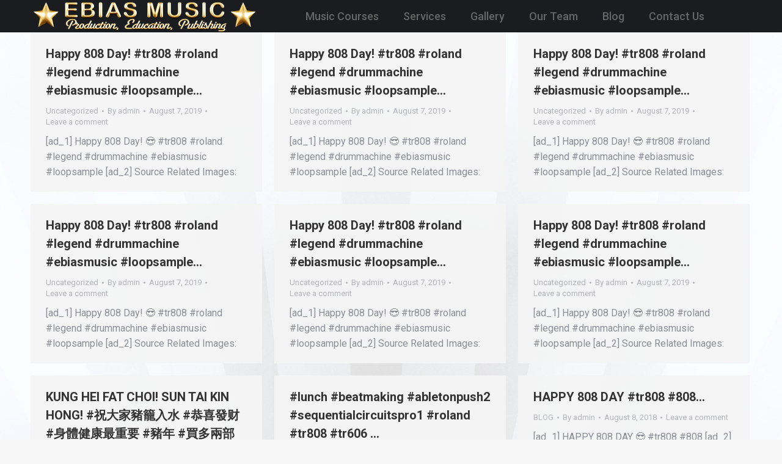

--- FILE ---
content_type: text/html; charset=UTF-8
request_url: https://ebiasmusic.com/tag/tr808/page/2/
body_size: 27567
content:
<!DOCTYPE html>
<!--[if !(IE 6) | !(IE 7) | !(IE 8)  ]><!-->
<html lang="en-US" class="no-js">
<!--<![endif]-->
<head>
	<meta charset="UTF-8" />
				<meta name="viewport" content="width=device-width, initial-scale=1, maximum-scale=1, user-scalable=0"/>
				<link rel="profile" href="https://gmpg.org/xfn/11" />
	<meta name='robots' content='index, follow, max-image-preview:large, max-snippet:-1, max-video-preview:-1' />

	<!-- This site is optimized with the Yoast SEO plugin v26.8 - https://yoast.com/product/yoast-seo-wordpress/ -->
	<title>tr808 Archives - Page 2 of 4 - EBIAS MUSIC</title>
	<link rel="canonical" href="https://ebiasmusic.com/tag/tr808/page/2/" />
	<link rel="prev" href="https://ebiasmusic.com/tag/tr808/" />
	<link rel="next" href="https://ebiasmusic.com/tag/tr808/page/3/" />
	<meta property="og:locale" content="en_US" />
	<meta property="og:type" content="article" />
	<meta property="og:title" content="tr808 Archives - Page 2 of 4 - EBIAS MUSIC" />
	<meta property="og:url" content="https://ebiasmusic.com/tag/tr808/" />
	<meta property="og:site_name" content="EBIAS MUSIC" />
	<meta name="twitter:card" content="summary_large_image" />
	<script type="application/ld+json" class="yoast-schema-graph">{"@context":"https://schema.org","@graph":[{"@type":"CollectionPage","@id":"https://ebiasmusic.com/tag/tr808/","url":"https://ebiasmusic.com/tag/tr808/page/2/","name":"tr808 Archives - Page 2 of 4 - EBIAS MUSIC","isPartOf":{"@id":"https://ebiasmusic.com/#website"},"breadcrumb":{"@id":"https://ebiasmusic.com/tag/tr808/page/2/#breadcrumb"},"inLanguage":"en-US"},{"@type":"BreadcrumbList","@id":"https://ebiasmusic.com/tag/tr808/page/2/#breadcrumb","itemListElement":[{"@type":"ListItem","position":1,"name":"Home","item":"https://ebiasmusic.com/"},{"@type":"ListItem","position":2,"name":"tr808"}]},{"@type":"WebSite","@id":"https://ebiasmusic.com/#website","url":"https://ebiasmusic.com/","name":"EBIAS MUSIC","description":"Music Production, Music Education, Music Publishing","publisher":{"@id":"https://ebiasmusic.com/#organization"},"potentialAction":[{"@type":"SearchAction","target":{"@type":"EntryPoint","urlTemplate":"https://ebiasmusic.com/?s={search_term_string}"},"query-input":{"@type":"PropertyValueSpecification","valueRequired":true,"valueName":"search_term_string"}}],"inLanguage":"en-US"},{"@type":"Organization","@id":"https://ebiasmusic.com/#organization","name":"EBIAS MUSIC","url":"https://ebiasmusic.com/","logo":{"@type":"ImageObject","inLanguage":"en-US","@id":"https://ebiasmusic.com/#/schema/logo/image/","url":"https://ebiasmusic.com/wp-content/uploads/2022/09/cropped-EBIAS-logo-v3-Square-512x512-copy.png","contentUrl":"https://ebiasmusic.com/wp-content/uploads/2022/09/cropped-EBIAS-logo-v3-Square-512x512-copy.png","width":512,"height":512,"caption":"EBIAS MUSIC"},"image":{"@id":"https://ebiasmusic.com/#/schema/logo/image/"},"sameAs":["https://www.facebook.com/EbiasMusic/"]}]}</script>
	<!-- / Yoast SEO plugin. -->


<link rel='dns-prefetch' href='//fonts.googleapis.com' />
<link rel="alternate" type="application/rss+xml" title="EBIAS MUSIC &raquo; Feed" href="https://ebiasmusic.com/feed/" />
<link rel="alternate" type="application/rss+xml" title="EBIAS MUSIC &raquo; Comments Feed" href="https://ebiasmusic.com/comments/feed/" />
<link rel="alternate" type="application/rss+xml" title="EBIAS MUSIC &raquo; tr808 Tag Feed" href="https://ebiasmusic.com/tag/tr808/feed/" />
<style id='wp-img-auto-sizes-contain-inline-css'>
img:is([sizes=auto i],[sizes^="auto," i]){contain-intrinsic-size:3000px 1500px}
/*# sourceURL=wp-img-auto-sizes-contain-inline-css */
</style>
<style id='wp-emoji-styles-inline-css'>

	img.wp-smiley, img.emoji {
		display: inline !important;
		border: none !important;
		box-shadow: none !important;
		height: 1em !important;
		width: 1em !important;
		margin: 0 0.07em !important;
		vertical-align: -0.1em !important;
		background: none !important;
		padding: 0 !important;
	}
/*# sourceURL=wp-emoji-styles-inline-css */
</style>
<link rel='stylesheet' id='wp-block-library-css' href='https://ebiasmusic.com/wp-includes/css/dist/block-library/style.min.css?ver=53431fa9eb91f19642da5d26361435fd' media='all' />
<style id='wp-block-library-theme-inline-css'>
.wp-block-audio :where(figcaption){color:#555;font-size:13px;text-align:center}.is-dark-theme .wp-block-audio :where(figcaption){color:#ffffffa6}.wp-block-audio{margin:0 0 1em}.wp-block-code{border:1px solid #ccc;border-radius:4px;font-family:Menlo,Consolas,monaco,monospace;padding:.8em 1em}.wp-block-embed :where(figcaption){color:#555;font-size:13px;text-align:center}.is-dark-theme .wp-block-embed :where(figcaption){color:#ffffffa6}.wp-block-embed{margin:0 0 1em}.blocks-gallery-caption{color:#555;font-size:13px;text-align:center}.is-dark-theme .blocks-gallery-caption{color:#ffffffa6}:root :where(.wp-block-image figcaption){color:#555;font-size:13px;text-align:center}.is-dark-theme :root :where(.wp-block-image figcaption){color:#ffffffa6}.wp-block-image{margin:0 0 1em}.wp-block-pullquote{border-bottom:4px solid;border-top:4px solid;color:currentColor;margin-bottom:1.75em}.wp-block-pullquote :where(cite),.wp-block-pullquote :where(footer),.wp-block-pullquote__citation{color:currentColor;font-size:.8125em;font-style:normal;text-transform:uppercase}.wp-block-quote{border-left:.25em solid;margin:0 0 1.75em;padding-left:1em}.wp-block-quote cite,.wp-block-quote footer{color:currentColor;font-size:.8125em;font-style:normal;position:relative}.wp-block-quote:where(.has-text-align-right){border-left:none;border-right:.25em solid;padding-left:0;padding-right:1em}.wp-block-quote:where(.has-text-align-center){border:none;padding-left:0}.wp-block-quote.is-large,.wp-block-quote.is-style-large,.wp-block-quote:where(.is-style-plain){border:none}.wp-block-search .wp-block-search__label{font-weight:700}.wp-block-search__button{border:1px solid #ccc;padding:.375em .625em}:where(.wp-block-group.has-background){padding:1.25em 2.375em}.wp-block-separator.has-css-opacity{opacity:.4}.wp-block-separator{border:none;border-bottom:2px solid;margin-left:auto;margin-right:auto}.wp-block-separator.has-alpha-channel-opacity{opacity:1}.wp-block-separator:not(.is-style-wide):not(.is-style-dots){width:100px}.wp-block-separator.has-background:not(.is-style-dots){border-bottom:none;height:1px}.wp-block-separator.has-background:not(.is-style-wide):not(.is-style-dots){height:2px}.wp-block-table{margin:0 0 1em}.wp-block-table td,.wp-block-table th{word-break:normal}.wp-block-table :where(figcaption){color:#555;font-size:13px;text-align:center}.is-dark-theme .wp-block-table :where(figcaption){color:#ffffffa6}.wp-block-video :where(figcaption){color:#555;font-size:13px;text-align:center}.is-dark-theme .wp-block-video :where(figcaption){color:#ffffffa6}.wp-block-video{margin:0 0 1em}:root :where(.wp-block-template-part.has-background){margin-bottom:0;margin-top:0;padding:1.25em 2.375em}
/*# sourceURL=/wp-includes/css/dist/block-library/theme.min.css */
</style>
<style id='classic-theme-styles-inline-css'>
/*! This file is auto-generated */
.wp-block-button__link{color:#fff;background-color:#32373c;border-radius:9999px;box-shadow:none;text-decoration:none;padding:calc(.667em + 2px) calc(1.333em + 2px);font-size:1.125em}.wp-block-file__button{background:#32373c;color:#fff;text-decoration:none}
/*# sourceURL=/wp-includes/css/classic-themes.min.css */
</style>
<style id='global-styles-inline-css'>
:root{--wp--preset--aspect-ratio--square: 1;--wp--preset--aspect-ratio--4-3: 4/3;--wp--preset--aspect-ratio--3-4: 3/4;--wp--preset--aspect-ratio--3-2: 3/2;--wp--preset--aspect-ratio--2-3: 2/3;--wp--preset--aspect-ratio--16-9: 16/9;--wp--preset--aspect-ratio--9-16: 9/16;--wp--preset--color--black: #000000;--wp--preset--color--cyan-bluish-gray: #abb8c3;--wp--preset--color--white: #FFF;--wp--preset--color--pale-pink: #f78da7;--wp--preset--color--vivid-red: #cf2e2e;--wp--preset--color--luminous-vivid-orange: #ff6900;--wp--preset--color--luminous-vivid-amber: #fcb900;--wp--preset--color--light-green-cyan: #7bdcb5;--wp--preset--color--vivid-green-cyan: #00d084;--wp--preset--color--pale-cyan-blue: #8ed1fc;--wp--preset--color--vivid-cyan-blue: #0693e3;--wp--preset--color--vivid-purple: #9b51e0;--wp--preset--color--accent: #ff5544;--wp--preset--color--dark-gray: #111;--wp--preset--color--light-gray: #767676;--wp--preset--gradient--vivid-cyan-blue-to-vivid-purple: linear-gradient(135deg,rgb(6,147,227) 0%,rgb(155,81,224) 100%);--wp--preset--gradient--light-green-cyan-to-vivid-green-cyan: linear-gradient(135deg,rgb(122,220,180) 0%,rgb(0,208,130) 100%);--wp--preset--gradient--luminous-vivid-amber-to-luminous-vivid-orange: linear-gradient(135deg,rgb(252,185,0) 0%,rgb(255,105,0) 100%);--wp--preset--gradient--luminous-vivid-orange-to-vivid-red: linear-gradient(135deg,rgb(255,105,0) 0%,rgb(207,46,46) 100%);--wp--preset--gradient--very-light-gray-to-cyan-bluish-gray: linear-gradient(135deg,rgb(238,238,238) 0%,rgb(169,184,195) 100%);--wp--preset--gradient--cool-to-warm-spectrum: linear-gradient(135deg,rgb(74,234,220) 0%,rgb(151,120,209) 20%,rgb(207,42,186) 40%,rgb(238,44,130) 60%,rgb(251,105,98) 80%,rgb(254,248,76) 100%);--wp--preset--gradient--blush-light-purple: linear-gradient(135deg,rgb(255,206,236) 0%,rgb(152,150,240) 100%);--wp--preset--gradient--blush-bordeaux: linear-gradient(135deg,rgb(254,205,165) 0%,rgb(254,45,45) 50%,rgb(107,0,62) 100%);--wp--preset--gradient--luminous-dusk: linear-gradient(135deg,rgb(255,203,112) 0%,rgb(199,81,192) 50%,rgb(65,88,208) 100%);--wp--preset--gradient--pale-ocean: linear-gradient(135deg,rgb(255,245,203) 0%,rgb(182,227,212) 50%,rgb(51,167,181) 100%);--wp--preset--gradient--electric-grass: linear-gradient(135deg,rgb(202,248,128) 0%,rgb(113,206,126) 100%);--wp--preset--gradient--midnight: linear-gradient(135deg,rgb(2,3,129) 0%,rgb(40,116,252) 100%);--wp--preset--font-size--small: 13px;--wp--preset--font-size--medium: 20px;--wp--preset--font-size--large: 36px;--wp--preset--font-size--x-large: 42px;--wp--preset--spacing--20: 0.44rem;--wp--preset--spacing--30: 0.67rem;--wp--preset--spacing--40: 1rem;--wp--preset--spacing--50: 1.5rem;--wp--preset--spacing--60: 2.25rem;--wp--preset--spacing--70: 3.38rem;--wp--preset--spacing--80: 5.06rem;--wp--preset--shadow--natural: 6px 6px 9px rgba(0, 0, 0, 0.2);--wp--preset--shadow--deep: 12px 12px 50px rgba(0, 0, 0, 0.4);--wp--preset--shadow--sharp: 6px 6px 0px rgba(0, 0, 0, 0.2);--wp--preset--shadow--outlined: 6px 6px 0px -3px rgb(255, 255, 255), 6px 6px rgb(0, 0, 0);--wp--preset--shadow--crisp: 6px 6px 0px rgb(0, 0, 0);}:where(.is-layout-flex){gap: 0.5em;}:where(.is-layout-grid){gap: 0.5em;}body .is-layout-flex{display: flex;}.is-layout-flex{flex-wrap: wrap;align-items: center;}.is-layout-flex > :is(*, div){margin: 0;}body .is-layout-grid{display: grid;}.is-layout-grid > :is(*, div){margin: 0;}:where(.wp-block-columns.is-layout-flex){gap: 2em;}:where(.wp-block-columns.is-layout-grid){gap: 2em;}:where(.wp-block-post-template.is-layout-flex){gap: 1.25em;}:where(.wp-block-post-template.is-layout-grid){gap: 1.25em;}.has-black-color{color: var(--wp--preset--color--black) !important;}.has-cyan-bluish-gray-color{color: var(--wp--preset--color--cyan-bluish-gray) !important;}.has-white-color{color: var(--wp--preset--color--white) !important;}.has-pale-pink-color{color: var(--wp--preset--color--pale-pink) !important;}.has-vivid-red-color{color: var(--wp--preset--color--vivid-red) !important;}.has-luminous-vivid-orange-color{color: var(--wp--preset--color--luminous-vivid-orange) !important;}.has-luminous-vivid-amber-color{color: var(--wp--preset--color--luminous-vivid-amber) !important;}.has-light-green-cyan-color{color: var(--wp--preset--color--light-green-cyan) !important;}.has-vivid-green-cyan-color{color: var(--wp--preset--color--vivid-green-cyan) !important;}.has-pale-cyan-blue-color{color: var(--wp--preset--color--pale-cyan-blue) !important;}.has-vivid-cyan-blue-color{color: var(--wp--preset--color--vivid-cyan-blue) !important;}.has-vivid-purple-color{color: var(--wp--preset--color--vivid-purple) !important;}.has-black-background-color{background-color: var(--wp--preset--color--black) !important;}.has-cyan-bluish-gray-background-color{background-color: var(--wp--preset--color--cyan-bluish-gray) !important;}.has-white-background-color{background-color: var(--wp--preset--color--white) !important;}.has-pale-pink-background-color{background-color: var(--wp--preset--color--pale-pink) !important;}.has-vivid-red-background-color{background-color: var(--wp--preset--color--vivid-red) !important;}.has-luminous-vivid-orange-background-color{background-color: var(--wp--preset--color--luminous-vivid-orange) !important;}.has-luminous-vivid-amber-background-color{background-color: var(--wp--preset--color--luminous-vivid-amber) !important;}.has-light-green-cyan-background-color{background-color: var(--wp--preset--color--light-green-cyan) !important;}.has-vivid-green-cyan-background-color{background-color: var(--wp--preset--color--vivid-green-cyan) !important;}.has-pale-cyan-blue-background-color{background-color: var(--wp--preset--color--pale-cyan-blue) !important;}.has-vivid-cyan-blue-background-color{background-color: var(--wp--preset--color--vivid-cyan-blue) !important;}.has-vivid-purple-background-color{background-color: var(--wp--preset--color--vivid-purple) !important;}.has-black-border-color{border-color: var(--wp--preset--color--black) !important;}.has-cyan-bluish-gray-border-color{border-color: var(--wp--preset--color--cyan-bluish-gray) !important;}.has-white-border-color{border-color: var(--wp--preset--color--white) !important;}.has-pale-pink-border-color{border-color: var(--wp--preset--color--pale-pink) !important;}.has-vivid-red-border-color{border-color: var(--wp--preset--color--vivid-red) !important;}.has-luminous-vivid-orange-border-color{border-color: var(--wp--preset--color--luminous-vivid-orange) !important;}.has-luminous-vivid-amber-border-color{border-color: var(--wp--preset--color--luminous-vivid-amber) !important;}.has-light-green-cyan-border-color{border-color: var(--wp--preset--color--light-green-cyan) !important;}.has-vivid-green-cyan-border-color{border-color: var(--wp--preset--color--vivid-green-cyan) !important;}.has-pale-cyan-blue-border-color{border-color: var(--wp--preset--color--pale-cyan-blue) !important;}.has-vivid-cyan-blue-border-color{border-color: var(--wp--preset--color--vivid-cyan-blue) !important;}.has-vivid-purple-border-color{border-color: var(--wp--preset--color--vivid-purple) !important;}.has-vivid-cyan-blue-to-vivid-purple-gradient-background{background: var(--wp--preset--gradient--vivid-cyan-blue-to-vivid-purple) !important;}.has-light-green-cyan-to-vivid-green-cyan-gradient-background{background: var(--wp--preset--gradient--light-green-cyan-to-vivid-green-cyan) !important;}.has-luminous-vivid-amber-to-luminous-vivid-orange-gradient-background{background: var(--wp--preset--gradient--luminous-vivid-amber-to-luminous-vivid-orange) !important;}.has-luminous-vivid-orange-to-vivid-red-gradient-background{background: var(--wp--preset--gradient--luminous-vivid-orange-to-vivid-red) !important;}.has-very-light-gray-to-cyan-bluish-gray-gradient-background{background: var(--wp--preset--gradient--very-light-gray-to-cyan-bluish-gray) !important;}.has-cool-to-warm-spectrum-gradient-background{background: var(--wp--preset--gradient--cool-to-warm-spectrum) !important;}.has-blush-light-purple-gradient-background{background: var(--wp--preset--gradient--blush-light-purple) !important;}.has-blush-bordeaux-gradient-background{background: var(--wp--preset--gradient--blush-bordeaux) !important;}.has-luminous-dusk-gradient-background{background: var(--wp--preset--gradient--luminous-dusk) !important;}.has-pale-ocean-gradient-background{background: var(--wp--preset--gradient--pale-ocean) !important;}.has-electric-grass-gradient-background{background: var(--wp--preset--gradient--electric-grass) !important;}.has-midnight-gradient-background{background: var(--wp--preset--gradient--midnight) !important;}.has-small-font-size{font-size: var(--wp--preset--font-size--small) !important;}.has-medium-font-size{font-size: var(--wp--preset--font-size--medium) !important;}.has-large-font-size{font-size: var(--wp--preset--font-size--large) !important;}.has-x-large-font-size{font-size: var(--wp--preset--font-size--x-large) !important;}
:where(.wp-block-post-template.is-layout-flex){gap: 1.25em;}:where(.wp-block-post-template.is-layout-grid){gap: 1.25em;}
:where(.wp-block-term-template.is-layout-flex){gap: 1.25em;}:where(.wp-block-term-template.is-layout-grid){gap: 1.25em;}
:where(.wp-block-columns.is-layout-flex){gap: 2em;}:where(.wp-block-columns.is-layout-grid){gap: 2em;}
:root :where(.wp-block-pullquote){font-size: 1.5em;line-height: 1.6;}
/*# sourceURL=global-styles-inline-css */
</style>
<link rel='stylesheet' id='contact-form-7-css' href='https://ebiasmusic.com/wp-content/plugins/contact-form-7/includes/css/styles.css?ver=6.1.4' media='all' />
<link rel='stylesheet' id='the7-font-css' href='https://ebiasmusic.com/wp-content/themes/dt-the7/fonts/icomoon-the7-font/icomoon-the7-font.min.css?ver=14.2.0' media='all' />
<link rel='stylesheet' id='dt-web-fonts-css' href='https://fonts.googleapis.com/css?family=Roboto:400,500,600,700%7CRoboto+Condensed:400,600,700%7COpen+Sans:400,600,700' media='all' />
<link rel='stylesheet' id='dt-main-css' href='https://ebiasmusic.com/wp-content/themes/dt-the7/css/main.min.css?ver=14.2.0' media='all' />
<style id='dt-main-inline-css'>
body #load {
  display: block;
  height: 100%;
  overflow: hidden;
  position: fixed;
  width: 100%;
  z-index: 9901;
  opacity: 1;
  visibility: visible;
  transition: all .35s ease-out;
}
.load-wrap {
  width: 100%;
  height: 100%;
  background-position: center center;
  background-repeat: no-repeat;
  text-align: center;
  display: -ms-flexbox;
  display: -ms-flex;
  display: flex;
  -ms-align-items: center;
  -ms-flex-align: center;
  align-items: center;
  -ms-flex-flow: column wrap;
  flex-flow: column wrap;
  -ms-flex-pack: center;
  -ms-justify-content: center;
  justify-content: center;
}
.load-wrap > svg {
  position: absolute;
  top: 50%;
  left: 50%;
  transform: translate(-50%,-50%);
}
#load {
  background: var(--the7-elementor-beautiful-loading-bg,#ffffff);
  --the7-beautiful-spinner-color2: var(--the7-beautiful-spinner-color,#ff5544);
}

/*# sourceURL=dt-main-inline-css */
</style>
<link rel='stylesheet' id='the7-custom-scrollbar-css' href='https://ebiasmusic.com/wp-content/themes/dt-the7/lib/custom-scrollbar/custom-scrollbar.min.css?ver=14.2.0' media='all' />
<link rel='stylesheet' id='the7-wpbakery-css' href='https://ebiasmusic.com/wp-content/themes/dt-the7/css/wpbakery.min.css?ver=14.2.0' media='all' />
<link rel='stylesheet' id='the7-css-vars-css' href='https://ebiasmusic.com/wp-content/uploads/the7-css/css-vars.css?ver=0726d30c5ded' media='all' />
<link rel='stylesheet' id='dt-custom-css' href='https://ebiasmusic.com/wp-content/uploads/the7-css/custom.css?ver=0726d30c5ded' media='all' />
<link rel='stylesheet' id='dt-media-css' href='https://ebiasmusic.com/wp-content/uploads/the7-css/media.css?ver=0726d30c5ded' media='all' />
<link rel='stylesheet' id='the7-mega-menu-css' href='https://ebiasmusic.com/wp-content/uploads/the7-css/mega-menu.css?ver=0726d30c5ded' media='all' />
<link rel='stylesheet' id='ubermenu-css' href='https://ebiasmusic.com/wp-content/plugins/ubermenu/pro/assets/css/ubermenu.min.css?ver=3.8.1' media='all' />
<link rel='stylesheet' id='ubermenu-trans-black-hov-css' href='https://ebiasmusic.com/wp-content/plugins/ubermenu/pro/assets/css/skins/trans_black_hover.css?ver=53431fa9eb91f19642da5d26361435fd' media='all' />
<link rel='stylesheet' id='ubermenu-font-awesome-all-css' href='https://ebiasmusic.com/wp-content/plugins/ubermenu/assets/fontawesome/css/all.min.css?ver=53431fa9eb91f19642da5d26361435fd' media='all' />
<link rel='stylesheet' id='style-css' href='https://ebiasmusic.com/wp-content/themes/dt-the7/style.css?ver=14.2.0' media='all' />
<link rel='stylesheet' id='the7-elementor-global-css' href='https://ebiasmusic.com/wp-content/themes/dt-the7/css/compatibility/elementor/elementor-global.min.css?ver=14.2.0' media='all' />
<script src="https://ebiasmusic.com/wp-includes/js/jquery/jquery.min.js?ver=3.7.1" id="jquery-core-js"></script>
<script src="https://ebiasmusic.com/wp-includes/js/jquery/jquery-migrate.min.js?ver=3.4.1" id="jquery-migrate-js"></script>
<script id="dt-above-fold-js-extra">
var dtLocal = {"themeUrl":"https://ebiasmusic.com/wp-content/themes/dt-the7","passText":"To view this protected post, enter the password below:","moreButtonText":{"loading":"Loading...","loadMore":"Load more"},"postID":"3315","ajaxurl":"https://ebiasmusic.com/wp-admin/admin-ajax.php","REST":{"baseUrl":"https://ebiasmusic.com/wp-json/the7/v1","endpoints":{"sendMail":"/send-mail"}},"contactMessages":{"required":"One or more fields have an error. Please check and try again.","terms":"Please accept the privacy policy.","fillTheCaptchaError":"Please, fill the captcha."},"captchaSiteKey":"","ajaxNonce":"60d5fe1541","pageData":{"type":"archive","template":"archive","layout":"masonry"},"themeSettings":{"smoothScroll":"off","lazyLoading":false,"desktopHeader":{"height":50},"ToggleCaptionEnabled":"disabled","ToggleCaption":"Navigation","floatingHeader":{"showAfter":120,"showMenu":false,"height":130,"logo":{"showLogo":true,"html":"\u003Cimg class=\" preload-me\" src=\"https://ebiasmusic.com/wp-content/uploads/2022/09/EBIAS-LOGO-mid.png\" srcset=\"https://ebiasmusic.com/wp-content/uploads/2022/09/EBIAS-LOGO-mid.png 373w, https://ebiasmusic.com/wp-content/uploads/2022/09/EBIAS-LOGO-mid.png 373w\" width=\"373\" height=\"50\"   sizes=\"373px\" alt=\"EBIAS MUSIC\" /\u003E","url":"https://ebiasmusic.com/"}},"topLine":{"floatingTopLine":{"logo":{"showLogo":false,"html":""}}},"mobileHeader":{"firstSwitchPoint":778,"secondSwitchPoint":0,"firstSwitchPointHeight":50,"secondSwitchPointHeight":50,"mobileToggleCaptionEnabled":"disabled","mobileToggleCaption":"Menu"},"stickyMobileHeaderFirstSwitch":{"logo":{"html":"\u003Cimg class=\" preload-me\" src=\"https://ebiasmusic.com/wp-content/uploads/2022/09/EBIAS-LOGO-mid.png\" srcset=\"https://ebiasmusic.com/wp-content/uploads/2022/09/EBIAS-LOGO-mid.png 373w, https://ebiasmusic.com/wp-content/uploads/2022/09/EBIAS-LOGO-mid.png 373w\" width=\"373\" height=\"50\"   sizes=\"373px\" alt=\"EBIAS MUSIC\" /\u003E"}},"stickyMobileHeaderSecondSwitch":{"logo":{"html":"\u003Cimg class=\" preload-me\" src=\"https://ebiasmusic.com/wp-content/uploads/2022/09/EBIAS-LOGO-mid.png\" srcset=\"https://ebiasmusic.com/wp-content/uploads/2022/09/EBIAS-LOGO-mid.png 373w, https://ebiasmusic.com/wp-content/uploads/2022/09/EBIAS-LOGO-mid.png 373w\" width=\"373\" height=\"50\"   sizes=\"373px\" alt=\"EBIAS MUSIC\" /\u003E"}},"sidebar":{"switchPoint":992},"boxedWidth":"1340px"},"VCMobileScreenWidth":"768","elementor":{"settings":{"container_width":1140}}};
var dtShare = {"shareButtonText":{"facebook":"Share on Facebook","twitter":"Share on X","pinterest":"Pin it","linkedin":"Share on Linkedin","whatsapp":"Share on Whatsapp"},"overlayOpacity":"85"};
//# sourceURL=dt-above-fold-js-extra
</script>
<script src="https://ebiasmusic.com/wp-content/themes/dt-the7/js/above-the-fold.min.js?ver=14.2.0" id="dt-above-fold-js"></script>
<script></script><link rel="https://api.w.org/" href="https://ebiasmusic.com/wp-json/" /><link rel="alternate" title="JSON" type="application/json" href="https://ebiasmusic.com/wp-json/wp/v2/tags/40" /><link rel="EditURI" type="application/rsd+xml" title="RSD" href="https://ebiasmusic.com/xmlrpc.php?rsd" />
<style id="ubermenu-custom-generated-css">
/** Font Awesome 4 Compatibility **/
.fa{font-style:normal;font-variant:normal;font-weight:normal;font-family:FontAwesome;}

/** UberMenu Custom Menu Styles (Customizer) **/
/* main */
 .ubermenu.ubermenu-main { background:none; border:none; box-shadow:none; }
 .ubermenu.ubermenu-main .ubermenu-item-level-0 > .ubermenu-target { border:none; box-shadow:none; }
 .ubermenu.ubermenu-main.ubermenu-horizontal .ubermenu-submenu-drop.ubermenu-submenu-align-left_edge_bar, .ubermenu.ubermenu-main.ubermenu-horizontal .ubermenu-submenu-drop.ubermenu-submenu-align-full_width { left:0; }
 .ubermenu.ubermenu-main.ubermenu-horizontal .ubermenu-item-level-0.ubermenu-active > .ubermenu-submenu-drop, .ubermenu.ubermenu-main.ubermenu-horizontal:not(.ubermenu-transition-shift) .ubermenu-item-level-0 > .ubermenu-submenu-drop { margin-top:0; }
 .ubermenu-main .ubermenu-item-level-0 > .ubermenu-target { font-size:18px; -webkit-box-shadow:inset 1px 0 0 0 rgba(255,255,255,0); -moz-box-shadow:inset 1px 0 0 0 rgba(255,255,255,0); -o-box-shadow:inset 1px 0 0 0 rgba(255,255,255,0); box-shadow:inset 1px 0 0 0 rgba(255,255,255,0); }
 .ubermenu-main .ubermenu-nav .ubermenu-item.ubermenu-item-level-0 > .ubermenu-target { font-weight:500; }
 .ubermenu-main .ubermenu-item-level-0.ubermenu-current-menu-item > .ubermenu-target, .ubermenu-main .ubermenu-item-level-0.ubermenu-current-menu-parent > .ubermenu-target, .ubermenu-main .ubermenu-item-level-0.ubermenu-current-menu-ancestor > .ubermenu-target { color:#f97939; background:#282828; }
 .ubermenu-main .ubermenu-submenu.ubermenu-submenu-drop { background-color:#303030; }
 .ubermenu-main .ubermenu-item-level-0 > .ubermenu-submenu-drop { box-shadow:0 0 20px rgba(0,0,0, 0.5); }
 .ubermenu-main .ubermenu-submenu .ubermenu-item-header > .ubermenu-target, .ubermenu-main .ubermenu-tab > .ubermenu-target { font-size:16px; }


/* Status: Loaded from Transient */

</style><meta name="generator" content="Elementor 3.34.2; settings: css_print_method-external, google_font-enabled, font_display-auto">
			<style>
				.e-con.e-parent:nth-of-type(n+4):not(.e-lazyloaded):not(.e-no-lazyload),
				.e-con.e-parent:nth-of-type(n+4):not(.e-lazyloaded):not(.e-no-lazyload) * {
					background-image: none !important;
				}
				@media screen and (max-height: 1024px) {
					.e-con.e-parent:nth-of-type(n+3):not(.e-lazyloaded):not(.e-no-lazyload),
					.e-con.e-parent:nth-of-type(n+3):not(.e-lazyloaded):not(.e-no-lazyload) * {
						background-image: none !important;
					}
				}
				@media screen and (max-height: 640px) {
					.e-con.e-parent:nth-of-type(n+2):not(.e-lazyloaded):not(.e-no-lazyload),
					.e-con.e-parent:nth-of-type(n+2):not(.e-lazyloaded):not(.e-no-lazyload) * {
						background-image: none !important;
					}
				}
			</style>
			<meta name="generator" content="Powered by WPBakery Page Builder - drag and drop page builder for WordPress."/>
<meta name="generator" content="Powered by Slider Revolution 6.7.31 - responsive, Mobile-Friendly Slider Plugin for WordPress with comfortable drag and drop interface." />
<script type="text/javascript" id="the7-loader-script">
document.addEventListener("DOMContentLoaded", function(event) {
	var load = document.getElementById("load");
	if(!load.classList.contains('loader-removed')){
		var removeLoading = setTimeout(function() {
			load.className += " loader-removed";
		}, 300);
	}
});
</script>
		<link rel="icon" href="https://ebiasmusic.com/wp-content/uploads/2013/07/favicon.ico" type="image/x-icon" sizes="16x16"/><link rel="icon" href="https://ebiasmusic.com/wp-content/uploads/2013/07/favicon.ico" type="image/x-icon" sizes="32x32"/><script>function setREVStartSize(e){
			//window.requestAnimationFrame(function() {
				window.RSIW = window.RSIW===undefined ? window.innerWidth : window.RSIW;
				window.RSIH = window.RSIH===undefined ? window.innerHeight : window.RSIH;
				try {
					var pw = document.getElementById(e.c).parentNode.offsetWidth,
						newh;
					pw = pw===0 || isNaN(pw) || (e.l=="fullwidth" || e.layout=="fullwidth") ? window.RSIW : pw;
					e.tabw = e.tabw===undefined ? 0 : parseInt(e.tabw);
					e.thumbw = e.thumbw===undefined ? 0 : parseInt(e.thumbw);
					e.tabh = e.tabh===undefined ? 0 : parseInt(e.tabh);
					e.thumbh = e.thumbh===undefined ? 0 : parseInt(e.thumbh);
					e.tabhide = e.tabhide===undefined ? 0 : parseInt(e.tabhide);
					e.thumbhide = e.thumbhide===undefined ? 0 : parseInt(e.thumbhide);
					e.mh = e.mh===undefined || e.mh=="" || e.mh==="auto" ? 0 : parseInt(e.mh,0);
					if(e.layout==="fullscreen" || e.l==="fullscreen")
						newh = Math.max(e.mh,window.RSIH);
					else{
						e.gw = Array.isArray(e.gw) ? e.gw : [e.gw];
						for (var i in e.rl) if (e.gw[i]===undefined || e.gw[i]===0) e.gw[i] = e.gw[i-1];
						e.gh = e.el===undefined || e.el==="" || (Array.isArray(e.el) && e.el.length==0)? e.gh : e.el;
						e.gh = Array.isArray(e.gh) ? e.gh : [e.gh];
						for (var i in e.rl) if (e.gh[i]===undefined || e.gh[i]===0) e.gh[i] = e.gh[i-1];
											
						var nl = new Array(e.rl.length),
							ix = 0,
							sl;
						e.tabw = e.tabhide>=pw ? 0 : e.tabw;
						e.thumbw = e.thumbhide>=pw ? 0 : e.thumbw;
						e.tabh = e.tabhide>=pw ? 0 : e.tabh;
						e.thumbh = e.thumbhide>=pw ? 0 : e.thumbh;
						for (var i in e.rl) nl[i] = e.rl[i]<window.RSIW ? 0 : e.rl[i];
						sl = nl[0];
						for (var i in nl) if (sl>nl[i] && nl[i]>0) { sl = nl[i]; ix=i;}
						var m = pw>(e.gw[ix]+e.tabw+e.thumbw) ? 1 : (pw-(e.tabw+e.thumbw)) / (e.gw[ix]);
						newh =  (e.gh[ix] * m) + (e.tabh + e.thumbh);
					}
					var el = document.getElementById(e.c);
					if (el!==null && el) el.style.height = newh+"px";
					el = document.getElementById(e.c+"_wrapper");
					if (el!==null && el) {
						el.style.height = newh+"px";
						el.style.display = "block";
					}
				} catch(e){
					console.log("Failure at Presize of Slider:" + e)
				}
			//});
		  };</script>
<noscript><style> .wpb_animate_when_almost_visible { opacity: 1; }</style></noscript><style id='the7-custom-inline-css' type='text/css'>
/*Margins for navigation in photo albums*/
.project-navigation {
top: 20px;
right: 90px; 
}
</style>
</head>
<body data-rsssl=1 id="the7-body" class="archive paged tag tag-tr808 tag-40 wp-custom-logo wp-embed-responsive paged-2 tag-paged-2 wp-theme-dt-the7 layout-masonry description-under-image dt-responsive-on right-mobile-menu-close-icon ouside-menu-close-icon mobile-hamburger-close-bg-enable mobile-hamburger-close-bg-hover-enable  fade-medium-mobile-menu-close-icon fade-medium-menu-close-icon srcset-enabled btn-flat custom-btn-color custom-btn-hover-color sticky-mobile-header top-header first-switch-logo-left first-switch-menu-right second-switch-logo-left second-switch-menu-right right-mobile-menu layzr-loading-on no-avatars popup-message-style the7-ver-14.2.0 dt-style-um wpb-js-composer js-comp-ver-8.3.1.1 vc_responsive elementor-default elementor-kit-3661">
<!-- The7 14.2.0 -->
<div id="load" class="spinner-loader">
	<div class="load-wrap"><style type="text/css">
    [class*="the7-spinner-animate-"]{
        animation: spinner-animation 1s cubic-bezier(1,1,1,1) infinite;
        x:46.5px;
        y:40px;
        width:7px;
        height:20px;
        fill:var(--the7-beautiful-spinner-color2);
        opacity: 0.2;
    }
    .the7-spinner-animate-2{
        animation-delay: 0.083s;
    }
    .the7-spinner-animate-3{
        animation-delay: 0.166s;
    }
    .the7-spinner-animate-4{
         animation-delay: 0.25s;
    }
    .the7-spinner-animate-5{
         animation-delay: 0.33s;
    }
    .the7-spinner-animate-6{
         animation-delay: 0.416s;
    }
    .the7-spinner-animate-7{
         animation-delay: 0.5s;
    }
    .the7-spinner-animate-8{
         animation-delay: 0.58s;
    }
    .the7-spinner-animate-9{
         animation-delay: 0.666s;
    }
    .the7-spinner-animate-10{
         animation-delay: 0.75s;
    }
    .the7-spinner-animate-11{
        animation-delay: 0.83s;
    }
    .the7-spinner-animate-12{
        animation-delay: 0.916s;
    }
    @keyframes spinner-animation{
        from {
            opacity: 1;
        }
        to{
            opacity: 0;
        }
    }
</style>
<svg width="75px" height="75px" xmlns="http://www.w3.org/2000/svg" viewBox="0 0 100 100" preserveAspectRatio="xMidYMid">
	<rect class="the7-spinner-animate-1" rx="5" ry="5" transform="rotate(0 50 50) translate(0 -30)"></rect>
	<rect class="the7-spinner-animate-2" rx="5" ry="5" transform="rotate(30 50 50) translate(0 -30)"></rect>
	<rect class="the7-spinner-animate-3" rx="5" ry="5" transform="rotate(60 50 50) translate(0 -30)"></rect>
	<rect class="the7-spinner-animate-4" rx="5" ry="5" transform="rotate(90 50 50) translate(0 -30)"></rect>
	<rect class="the7-spinner-animate-5" rx="5" ry="5" transform="rotate(120 50 50) translate(0 -30)"></rect>
	<rect class="the7-spinner-animate-6" rx="5" ry="5" transform="rotate(150 50 50) translate(0 -30)"></rect>
	<rect class="the7-spinner-animate-7" rx="5" ry="5" transform="rotate(180 50 50) translate(0 -30)"></rect>
	<rect class="the7-spinner-animate-8" rx="5" ry="5" transform="rotate(210 50 50) translate(0 -30)"></rect>
	<rect class="the7-spinner-animate-9" rx="5" ry="5" transform="rotate(240 50 50) translate(0 -30)"></rect>
	<rect class="the7-spinner-animate-10" rx="5" ry="5" transform="rotate(270 50 50) translate(0 -30)"></rect>
	<rect class="the7-spinner-animate-11" rx="5" ry="5" transform="rotate(300 50 50) translate(0 -30)"></rect>
	<rect class="the7-spinner-animate-12" rx="5" ry="5" transform="rotate(330 50 50) translate(0 -30)"></rect>
</svg></div>
</div>
<div id="page" >
	<a class="skip-link screen-reader-text" href="#content">Skip to content</a>

<div class="masthead inline-header justify full-height full-width dividers surround shadow-mobile-header-decoration medium-mobile-menu-icon dt-parent-menu-clickable show-sub-menu-on-hover" >

	<div class="top-bar top-bar-empty top-bar-line-hide">
	<div class="top-bar-bg" ></div>
	<div class="mini-widgets left-widgets"></div><div class="mini-widgets right-widgets"></div></div>

	<header class="header-bar" role="banner">

		<div class="branding">
	<div id="site-title" class="assistive-text">EBIAS MUSIC</div>
	<div id="site-description" class="assistive-text">Music Production, Music Education, Music Publishing</div>
	<a class="same-logo" href="https://ebiasmusic.com/"><img class=" preload-me" src="https://ebiasmusic.com/wp-content/uploads/2022/09/EBIAS-LOGO-mid.png" srcset="https://ebiasmusic.com/wp-content/uploads/2022/09/EBIAS-LOGO-mid.png 373w, https://ebiasmusic.com/wp-content/uploads/2022/09/EBIAS-LOGO-mid.png 373w" width="373" height="50"   sizes="373px" alt="EBIAS MUSIC" /></a></div>

		<ul id="primary-menu" class="main-nav underline-decoration from-centre-line level-arrows-on outside-item-double-margin">
<!-- UberMenu [Configuration:main] [Theme Loc:primary] [Integration:auto] -->
<button class="ubermenu-responsive-toggle ubermenu-responsive-toggle-main ubermenu-skin-trans-black-hov ubermenu-loc-primary ubermenu-responsive-toggle-content-align-left ubermenu-responsive-toggle-align-full " tabindex="0" data-ubermenu-target="ubermenu-main-9-primary-2"  ><i class="fas fa-bars" ></i>Menu</button><nav id="ubermenu-main-9-primary-2" class="ubermenu ubermenu-nojs ubermenu-main ubermenu-menu-9 ubermenu-loc-primary ubermenu-responsive ubermenu-responsive-default ubermenu-responsive-collapse ubermenu-horizontal ubermenu-transition-fade ubermenu-trigger-hover_intent ubermenu-skin-trans-black-hov  ubermenu-bar-align-center ubermenu-items-align-flex ubermenu-disable-submenu-scroll ubermenu-retractors-responsive ubermenu-submenu-indicator-closes"><ul id="ubermenu-nav-main-9-primary" class="ubermenu-nav" data-title="Main Menu"><li id="menu-item-539" class="ubermenu-item ubermenu-item-type-post_type ubermenu-item-object-page ubermenu-item-has-children ubermenu-item-539 ubermenu-item-level-0 ubermenu-column ubermenu-column-auto ubermenu-has-submenu-drop ubermenu-has-submenu-mega" ><a class="ubermenu-target ubermenu-item-layout-default ubermenu-item-layout-text_only" href="https://ebiasmusic.com/music-production-course-online/" tabindex="0"><span class="ubermenu-target-title ubermenu-target-text">Music Courses</span></a><ul  class="ubermenu-submenu ubermenu-submenu-id-539 ubermenu-submenu-type-mega ubermenu-submenu-drop ubermenu-submenu-align-full_width ubermenu-autoclear"  ><li id="menu-item-4649" class="ubermenu-item ubermenu-item-type-post_type ubermenu-item-object-page ubermenu-item-4649 ubermenu-item-auto ubermenu-item-header ubermenu-item-level-1 ubermenu-column ubermenu-column-1-3" ><a class="ubermenu-target ubermenu-target-with-image ubermenu-item-layout-image_only" href="https://ebiasmusic.com/songwriting-production-mastercourse/"><img fetchpriority="high" class="ubermenu-image ubermenu-image-size-medium_large" src="https://ebiasmusic.com/wp-content/uploads/2023/05/Music-Prod-Solo-100Hrs-2023-v8-768x347.jpg" srcset="https://ebiasmusic.com/wp-content/uploads/2023/05/Music-Prod-Solo-100Hrs-2023-v8-768x347.jpg 768w, https://ebiasmusic.com/wp-content/uploads/2023/05/Music-Prod-Solo-100Hrs-2023-v8-300x135.jpg 300w, https://ebiasmusic.com/wp-content/uploads/2023/05/Music-Prod-Solo-100Hrs-2023-v8-1024x462.jpg 1024w, https://ebiasmusic.com/wp-content/uploads/2023/05/Music-Prod-Solo-100Hrs-2023-v8-150x68.jpg 150w, https://ebiasmusic.com/wp-content/uploads/2023/05/Music-Prod-Solo-100Hrs-2023-v8-1536x693.jpg 1536w, https://ebiasmusic.com/wp-content/uploads/2023/05/Music-Prod-Solo-100Hrs-2023-v8.jpg 1750w" sizes="(max-width: 768px) 100vw, 768px" width="768" height="347" alt=""  /></a></li><li id="menu-item-4600" class="ubermenu-item ubermenu-item-type-post_type ubermenu-item-object-page ubermenu-item-4600 ubermenu-item-auto ubermenu-item-header ubermenu-item-level-1 ubermenu-column ubermenu-column-1-3" ><a class="ubermenu-target ubermenu-target-with-image ubermenu-item-layout-image_only" href="https://ebiasmusic.com/electronic-music-pro-mastercourse/"><img class="ubermenu-image ubermenu-image-size-medium_large" src="https://ebiasmusic.com/wp-content/uploads/2023/05/Elec-Music-Prod-Solo-100Hrs-2023--768x347.jpg" srcset="https://ebiasmusic.com/wp-content/uploads/2023/05/Elec-Music-Prod-Solo-100Hrs-2023--768x347.jpg 768w, https://ebiasmusic.com/wp-content/uploads/2023/05/Elec-Music-Prod-Solo-100Hrs-2023--300x135.jpg 300w, https://ebiasmusic.com/wp-content/uploads/2023/05/Elec-Music-Prod-Solo-100Hrs-2023--1024x462.jpg 1024w, https://ebiasmusic.com/wp-content/uploads/2023/05/Elec-Music-Prod-Solo-100Hrs-2023--150x68.jpg 150w, https://ebiasmusic.com/wp-content/uploads/2023/05/Elec-Music-Prod-Solo-100Hrs-2023--1536x693.jpg 1536w, https://ebiasmusic.com/wp-content/uploads/2023/05/Elec-Music-Prod-Solo-100Hrs-2023-.jpg 1750w" sizes="(max-width: 768px) 100vw, 768px" width="768" height="347" alt=""  /></a></li><li id="menu-item-2893" class="ubermenu-item ubermenu-item-type-post_type ubermenu-item-object-page ubermenu-item-2893 ubermenu-item-auto ubermenu-item-header ubermenu-item-level-1 ubermenu-column ubermenu-column-1-3" ><a class="ubermenu-target ubermenu-target-with-image ubermenu-item-layout-image_only" href="https://ebiasmusic.com/music-production-course-online/music-production-course-beginners-online/"><img loading="lazy" class="ubermenu-image ubermenu-image-size-medium_large" src="https://ebiasmusic.com/wp-content/uploads/2023/05/Music-Prod-Beginner-2023-v4-768x347.jpg" srcset="https://ebiasmusic.com/wp-content/uploads/2023/05/Music-Prod-Beginner-2023-v4-768x347.jpg 768w, https://ebiasmusic.com/wp-content/uploads/2023/05/Music-Prod-Beginner-2023-v4-300x135.jpg 300w, https://ebiasmusic.com/wp-content/uploads/2023/05/Music-Prod-Beginner-2023-v4-1024x462.jpg 1024w, https://ebiasmusic.com/wp-content/uploads/2023/05/Music-Prod-Beginner-2023-v4-150x68.jpg 150w, https://ebiasmusic.com/wp-content/uploads/2023/05/Music-Prod-Beginner-2023-v4-1536x693.jpg 1536w, https://ebiasmusic.com/wp-content/uploads/2023/05/Music-Prod-Beginner-2023-v4.jpg 1750w" sizes="(max-width: 768px) 100vw, 768px" width="768" height="347" alt=""  /></a></li><li id="menu-item-2894" class="ubermenu-item ubermenu-item-type-post_type ubermenu-item-object-page ubermenu-item-2894 ubermenu-item-auto ubermenu-item-header ubermenu-item-level-1 ubermenu-column ubermenu-column-1-3" ><a class="ubermenu-target ubermenu-target-with-image ubermenu-item-layout-image_only" href="https://ebiasmusic.com/music-production-course-online/music-production-course-intermediate/"><img loading="lazy" class="ubermenu-image ubermenu-image-size-medium_large" src="https://ebiasmusic.com/wp-content/uploads/2023/05/Music-Prod-Intermediate-2023-v4a-768x347.jpg" srcset="https://ebiasmusic.com/wp-content/uploads/2023/05/Music-Prod-Intermediate-2023-v4a-768x347.jpg 768w, https://ebiasmusic.com/wp-content/uploads/2023/05/Music-Prod-Intermediate-2023-v4a-300x135.jpg 300w, https://ebiasmusic.com/wp-content/uploads/2023/05/Music-Prod-Intermediate-2023-v4a-1024x462.jpg 1024w, https://ebiasmusic.com/wp-content/uploads/2023/05/Music-Prod-Intermediate-2023-v4a-150x68.jpg 150w, https://ebiasmusic.com/wp-content/uploads/2023/05/Music-Prod-Intermediate-2023-v4a-1536x693.jpg 1536w, https://ebiasmusic.com/wp-content/uploads/2023/05/Music-Prod-Intermediate-2023-v4a.jpg 1750w" sizes="(max-width: 768px) 100vw, 768px" width="768" height="347" alt=""  /></a></li><li id="menu-item-2896" class="ubermenu-item ubermenu-item-type-post_type ubermenu-item-object-page ubermenu-item-2896 ubermenu-item-auto ubermenu-item-header ubermenu-item-level-1 ubermenu-column ubermenu-column-1-3" ><a class="ubermenu-target ubermenu-target-with-image ubermenu-item-layout-image_only" href="https://ebiasmusic.com/music-production-course-online/music-production-5-day-intensive/"><img loading="lazy" class="ubermenu-image ubermenu-image-size-medium_large" src="https://ebiasmusic.com/wp-content/uploads/2023/05/Music-Prod-5-days-2023--768x347.jpg" srcset="https://ebiasmusic.com/wp-content/uploads/2023/05/Music-Prod-5-days-2023--768x347.jpg 768w, https://ebiasmusic.com/wp-content/uploads/2023/05/Music-Prod-5-days-2023--300x135.jpg 300w, https://ebiasmusic.com/wp-content/uploads/2023/05/Music-Prod-5-days-2023--1024x462.jpg 1024w, https://ebiasmusic.com/wp-content/uploads/2023/05/Music-Prod-5-days-2023--150x68.jpg 150w, https://ebiasmusic.com/wp-content/uploads/2023/05/Music-Prod-5-days-2023--1536x693.jpg 1536w, https://ebiasmusic.com/wp-content/uploads/2023/05/Music-Prod-5-days-2023-.jpg 1750w" sizes="(max-width: 768px) 100vw, 768px" width="768" height="347" alt=""  /></a></li><li id="menu-item-2895" class="ubermenu-item ubermenu-item-type-post_type ubermenu-item-object-page ubermenu-item-2895 ubermenu-item-auto ubermenu-item-header ubermenu-item-level-1 ubermenu-column ubermenu-column-1-3" ><a class="ubermenu-target ubermenu-target-with-image ubermenu-item-layout-image_only" href="https://ebiasmusic.com/music-production-course-online/music-production-2-day-crash-course/"><img loading="lazy" class="ubermenu-image ubermenu-image-size-medium_large" src="https://ebiasmusic.com/wp-content/uploads/2023/05/Music-Prod-2-days-2023--768x347.jpg" srcset="https://ebiasmusic.com/wp-content/uploads/2023/05/Music-Prod-2-days-2023--768x347.jpg 768w, https://ebiasmusic.com/wp-content/uploads/2023/05/Music-Prod-2-days-2023--300x135.jpg 300w, https://ebiasmusic.com/wp-content/uploads/2023/05/Music-Prod-2-days-2023--1024x462.jpg 1024w, https://ebiasmusic.com/wp-content/uploads/2023/05/Music-Prod-2-days-2023--150x68.jpg 150w, https://ebiasmusic.com/wp-content/uploads/2023/05/Music-Prod-2-days-2023--1536x693.jpg 1536w, https://ebiasmusic.com/wp-content/uploads/2023/05/Music-Prod-2-days-2023-.jpg 1750w" sizes="(max-width: 768px) 100vw, 768px" width="768" height="347" alt=""  /></a></li><li id="menu-item-2897" class="ubermenu-item ubermenu-item-type-post_type ubermenu-item-object-page ubermenu-item-2897 ubermenu-item-auto ubermenu-item-header ubermenu-item-level-1 ubermenu-column ubermenu-column-1-3" ><a class="ubermenu-target ubermenu-item-layout-default ubermenu-item-layout-text_only" href="https://ebiasmusic.com/music-production-course-online/music-software-apple-logic-pro-crash-course/"><span class="ubermenu-target-title ubermenu-target-text">Music Software: Apple Logic Pro crash course</span></a></li><li id="menu-item-2898" class="ubermenu-item ubermenu-item-type-post_type ubermenu-item-object-page ubermenu-item-2898 ubermenu-item-auto ubermenu-item-header ubermenu-item-level-1 ubermenu-column ubermenu-column-1-3" ><a class="ubermenu-target ubermenu-item-layout-default ubermenu-item-layout-text_only" href="https://ebiasmusic.com/music-production-course-online/music-software-ableton-live-crash-course/"><span class="ubermenu-target-title ubermenu-target-text">Music Software: Ableton Live crash course</span></a></li><li id="menu-item-5398" class="ubermenu-item ubermenu-item-type-post_type ubermenu-item-object-page ubermenu-item-5398 ubermenu-item-auto ubermenu-item-header ubermenu-item-level-1 ubermenu-column ubermenu-column-1-3" ><a class="ubermenu-target ubermenu-item-layout-default ubermenu-item-layout-text_only" href="https://ebiasmusic.com/music-production-course-online/dj-techniques-dj-production-course-5-day/"><span class="ubermenu-target-title ubermenu-target-text">DJ TECHNIQUES: DJ Production course 5 day</span></a></li></ul></li><li id="menu-item-537" class="ubermenu-item ubermenu-item-type-post_type ubermenu-item-object-page ubermenu-item-has-children ubermenu-item-537 ubermenu-item-level-0 ubermenu-column ubermenu-column-auto ubermenu-has-submenu-drop ubermenu-has-submenu-mega" ><a class="ubermenu-target ubermenu-item-layout-default ubermenu-item-layout-text_only" href="https://ebiasmusic.com/music-production/" tabindex="0"><span class="ubermenu-target-title ubermenu-target-text">Services</span></a><ul  class="ubermenu-submenu ubermenu-submenu-id-537 ubermenu-submenu-type-auto ubermenu-submenu-type-mega ubermenu-submenu-drop ubermenu-submenu-align-full_width"  ><li id="menu-item-5472" class="ubermenu-item ubermenu-item-type-post_type ubermenu-item-object-page ubermenu-item-5472 ubermenu-item-auto ubermenu-item-header ubermenu-item-level-1 ubermenu-column ubermenu-column-auto" ><a class="ubermenu-target ubermenu-target-with-image ubermenu-item-layout-image_above" href="https://ebiasmusic.com/ebias-cyber-studio-virtual-music-production-courses-online/"><img loading="lazy" class="ubermenu-image ubermenu-image-size-medium" src="https://ebiasmusic.com/wp-content/uploads/2023/06/EBIAS-CYBER-STUDIO-wtext-2-2048x847-3-300x169.jpg" srcset="https://ebiasmusic.com/wp-content/uploads/2023/06/EBIAS-CYBER-STUDIO-wtext-2-2048x847-3-300x169.jpg 300w, https://ebiasmusic.com/wp-content/uploads/2023/06/EBIAS-CYBER-STUDIO-wtext-2-2048x847-3-1024x576.jpg 1024w, https://ebiasmusic.com/wp-content/uploads/2023/06/EBIAS-CYBER-STUDIO-wtext-2-2048x847-3-150x84.jpg 150w, https://ebiasmusic.com/wp-content/uploads/2023/06/EBIAS-CYBER-STUDIO-wtext-2-2048x847-3-768x432.jpg 768w, https://ebiasmusic.com/wp-content/uploads/2023/06/EBIAS-CYBER-STUDIO-wtext-2-2048x847-3.jpg 1209w" sizes="(max-width: 300px) 100vw, 300px" width="300" height="169" alt=""  /><span class="ubermenu-target-title ubermenu-target-text">EBIAS CYBER STUDIO</span></a></li><li id="menu-item-4330" class="ubermenu-item ubermenu-item-type-post_type ubermenu-item-object-page ubermenu-item-4330 ubermenu-item-auto ubermenu-item-header ubermenu-item-level-1 ubermenu-column ubermenu-column-auto" ><a class="ubermenu-target ubermenu-target-with-image ubermenu-item-layout-image_above" href="https://ebiasmusic.com/music-production/"><img loading="lazy" class="ubermenu-image ubermenu-image-size-medium" src="https://ebiasmusic.com/wp-content/uploads/2023/06/EBIAS-MUSIC-studio-A-300x169.jpg" srcset="https://ebiasmusic.com/wp-content/uploads/2023/06/EBIAS-MUSIC-studio-A-300x169.jpg 300w, https://ebiasmusic.com/wp-content/uploads/2023/06/EBIAS-MUSIC-studio-A-1024x576.jpg 1024w, https://ebiasmusic.com/wp-content/uploads/2023/06/EBIAS-MUSIC-studio-A-150x84.jpg 150w, https://ebiasmusic.com/wp-content/uploads/2023/06/EBIAS-MUSIC-studio-A-768x432.jpg 768w, https://ebiasmusic.com/wp-content/uploads/2023/06/EBIAS-MUSIC-studio-A-1536x864.jpg 1536w, https://ebiasmusic.com/wp-content/uploads/2023/06/EBIAS-MUSIC-studio-A-2048x1152.jpg 2048w" sizes="(max-width: 300px) 100vw, 300px" width="300" height="169" alt=""  /><span class="ubermenu-target-title ubermenu-target-text">Music Production</span></a></li><li id="menu-item-4124" class="ubermenu-item ubermenu-item-type-post_type ubermenu-item-object-page ubermenu-item-4124 ubermenu-item-auto ubermenu-item-header ubermenu-item-level-1 ubermenu-column ubermenu-column-auto" ><a class="ubermenu-target ubermenu-target-with-image ubermenu-item-layout-image_above" href="https://ebiasmusic.com/live-concert-music-production/"><img loading="lazy" class="ubermenu-image ubermenu-image-size-medium" src="https://ebiasmusic.com/wp-content/uploads/2023/06/DSC_0244-300x169.jpg" srcset="https://ebiasmusic.com/wp-content/uploads/2023/06/DSC_0244-300x169.jpg 300w, https://ebiasmusic.com/wp-content/uploads/2023/06/DSC_0244-1024x576.jpg 1024w, https://ebiasmusic.com/wp-content/uploads/2023/06/DSC_0244-150x84.jpg 150w, https://ebiasmusic.com/wp-content/uploads/2023/06/DSC_0244-768x432.jpg 768w, https://ebiasmusic.com/wp-content/uploads/2023/06/DSC_0244-1536x864.jpg 1536w, https://ebiasmusic.com/wp-content/uploads/2023/06/DSC_0244-2048x1152.jpg 2048w" sizes="(max-width: 300px) 100vw, 300px" width="300" height="169" alt=""  /><span class="ubermenu-target-title ubermenu-target-text">Live Concert Music Production</span></a></li><li id="menu-item-5420" class="ubermenu-item ubermenu-item-type-post_type ubermenu-item-object-page ubermenu-item-5420 ubermenu-item-auto ubermenu-item-header ubermenu-item-level-1 ubermenu-column ubermenu-column-auto" ><a class="ubermenu-target ubermenu-target-with-image ubermenu-item-layout-default ubermenu-item-layout-image_above" href="https://ebiasmusic.com/dj-service/"><img loading="lazy" class="ubermenu-image ubermenu-image-size-medium" src="https://ebiasmusic.com/wp-content/uploads/2023/06/DJ-1-300x169.jpg" srcset="https://ebiasmusic.com/wp-content/uploads/2023/06/DJ-1-300x169.jpg 300w, https://ebiasmusic.com/wp-content/uploads/2023/06/DJ-1-1024x576.jpg 1024w, https://ebiasmusic.com/wp-content/uploads/2023/06/DJ-1-150x84.jpg 150w, https://ebiasmusic.com/wp-content/uploads/2023/06/DJ-1-768x432.jpg 768w, https://ebiasmusic.com/wp-content/uploads/2023/06/DJ-1.jpg 1254w" sizes="(max-width: 300px) 100vw, 300px" width="300" height="169" alt=""  /><span class="ubermenu-target-title ubermenu-target-text">DJ Service</span></a></li><li id="menu-item-4331" class="ubermenu-item ubermenu-item-type-post_type ubermenu-item-object-page ubermenu-item-4331 ubermenu-item-auto ubermenu-item-header ubermenu-item-level-1 ubermenu-column ubermenu-column-auto" ><a class="ubermenu-target ubermenu-target-with-image ubermenu-item-layout-image_above" href="https://ebiasmusic.com/music-publishing/"><img loading="lazy" class="ubermenu-image ubermenu-image-size-medium" src="https://ebiasmusic.com/wp-content/uploads/2023/06/Music-Copyright-in-the-Digital-Age-300x168.png" srcset="https://ebiasmusic.com/wp-content/uploads/2023/06/Music-Copyright-in-the-Digital-Age-300x168.png 300w, https://ebiasmusic.com/wp-content/uploads/2023/06/Music-Copyright-in-the-Digital-Age-1024x575.png 1024w, https://ebiasmusic.com/wp-content/uploads/2023/06/Music-Copyright-in-the-Digital-Age-150x84.png 150w, https://ebiasmusic.com/wp-content/uploads/2023/06/Music-Copyright-in-the-Digital-Age-768x431.png 768w, https://ebiasmusic.com/wp-content/uploads/2023/06/Music-Copyright-in-the-Digital-Age.png 1115w" sizes="(max-width: 300px) 100vw, 300px" width="300" height="168" alt=""  /><span class="ubermenu-target-title ubermenu-target-text">Music Publishing</span></a></li></ul></li><li id="menu-item-540" class="ubermenu-item ubermenu-item-type-post_type ubermenu-item-object-page ubermenu-item-has-children ubermenu-item-540 ubermenu-item-level-0 ubermenu-column ubermenu-column-auto ubermenu-has-submenu-drop ubermenu-has-submenu-mega" ><a class="ubermenu-target ubermenu-item-layout-default ubermenu-item-layout-text_only" href="https://ebiasmusic.com/gallery/" tabindex="0"><span class="ubermenu-target-title ubermenu-target-text">Gallery</span></a><ul  class="ubermenu-submenu ubermenu-submenu-id-540 ubermenu-submenu-type-auto ubermenu-submenu-type-mega ubermenu-submenu-drop ubermenu-submenu-align-full_width"  ><li id="menu-item-541" class="ubermenu-item ubermenu-item-type-post_type ubermenu-item-object-page ubermenu-item-541 ubermenu-item-auto ubermenu-item-header ubermenu-item-level-1 ubermenu-column ubermenu-column-natural" ><a class="ubermenu-target ubermenu-target-with-image ubermenu-item-layout-image_only" href="https://ebiasmusic.com/show-reel/"><img loading="lazy" class="ubermenu-image ubermenu-image-size-medium" src="https://ebiasmusic.com/wp-content/uploads/2023/06/Show-frme-300x118.jpg" srcset="https://ebiasmusic.com/wp-content/uploads/2023/06/Show-frme-300x118.jpg 300w, https://ebiasmusic.com/wp-content/uploads/2023/06/Show-frme-150x59.jpg 150w, https://ebiasmusic.com/wp-content/uploads/2023/06/Show-frme-768x303.jpg 768w, https://ebiasmusic.com/wp-content/uploads/2023/06/Show-frme.jpg 1024w" sizes="(max-width: 300px) 100vw, 300px" width="300" height="118" alt=""  /></a></li><li id="menu-item-538" class="ubermenu-item ubermenu-item-type-post_type ubermenu-item-object-page ubermenu-item-538 ubermenu-item-auto ubermenu-item-header ubermenu-item-level-1 ubermenu-column ubermenu-column-auto" ><a class="ubermenu-target ubermenu-target-with-image ubermenu-item-layout-image_only" href="https://ebiasmusic.com/soundtrack/"><img loading="lazy" class="ubermenu-image ubermenu-image-size-medium" src="https://ebiasmusic.com/wp-content/uploads/2023/06/sound-trck-frme--300x118.jpg" srcset="https://ebiasmusic.com/wp-content/uploads/2023/06/sound-trck-frme--300x118.jpg 300w, https://ebiasmusic.com/wp-content/uploads/2023/06/sound-trck-frme--150x59.jpg 150w, https://ebiasmusic.com/wp-content/uploads/2023/06/sound-trck-frme--768x303.jpg 768w, https://ebiasmusic.com/wp-content/uploads/2023/06/sound-trck-frme-.jpg 1024w" sizes="(max-width: 300px) 100vw, 300px" width="300" height="118" alt=""  /></a></li><li id="menu-item-4245" class="ubermenu-item ubermenu-item-type-post_type ubermenu-item-object-page ubermenu-item-4245 ubermenu-item-auto ubermenu-item-header ubermenu-item-level-1 ubermenu-column ubermenu-column-auto" ><a class="ubermenu-target ubermenu-target-with-image ubermenu-item-layout-image_only" href="https://ebiasmusic.com/testimonials/"><img loading="lazy" class="ubermenu-image ubermenu-image-size-medium" src="https://ebiasmusic.com/wp-content/uploads/2023/06/testi-frme-300x118.jpg" srcset="https://ebiasmusic.com/wp-content/uploads/2023/06/testi-frme-300x118.jpg 300w, https://ebiasmusic.com/wp-content/uploads/2023/06/testi-frme-150x59.jpg 150w, https://ebiasmusic.com/wp-content/uploads/2023/06/testi-frme-768x303.jpg 768w, https://ebiasmusic.com/wp-content/uploads/2023/06/testi-frme.jpg 1024w" sizes="(max-width: 300px) 100vw, 300px" width="300" height="118" alt=""  /></a></li><li id="menu-item-1145" class="ubermenu-item ubermenu-item-type-post_type ubermenu-item-object-page ubermenu-item-1145 ubermenu-item-auto ubermenu-item-header ubermenu-item-level-1 ubermenu-column ubermenu-column-auto" ><a class="ubermenu-target ubermenu-target-with-image ubermenu-item-layout-image_only" href="https://ebiasmusic.com/press-interview/"><img loading="lazy" class="ubermenu-image ubermenu-image-size-medium" src="https://ebiasmusic.com/wp-content/uploads/2023/06/Press-Interv-frme-300x118.jpg" srcset="https://ebiasmusic.com/wp-content/uploads/2023/06/Press-Interv-frme-300x118.jpg 300w, https://ebiasmusic.com/wp-content/uploads/2023/06/Press-Interv-frme-150x59.jpg 150w, https://ebiasmusic.com/wp-content/uploads/2023/06/Press-Interv-frme-768x303.jpg 768w, https://ebiasmusic.com/wp-content/uploads/2023/06/Press-Interv-frme.jpg 1024w" sizes="(max-width: 300px) 100vw, 300px" width="300" height="118" alt=""  /></a></li><li id="menu-item-972" class="ubermenu-item ubermenu-item-type-post_type ubermenu-item-object-page ubermenu-item-972 ubermenu-item-auto ubermenu-item-header ubermenu-item-level-1 ubermenu-column ubermenu-column-auto" ><a class="ubermenu-target ubermenu-target-with-image ubermenu-item-layout-image_only" href="https://ebiasmusic.com/music-software/"><img loading="lazy" class="ubermenu-image ubermenu-image-size-medium" src="https://ebiasmusic.com/wp-content/uploads/2023/06/Software-frame-300x118.jpg" srcset="https://ebiasmusic.com/wp-content/uploads/2023/06/Software-frame-300x118.jpg 300w, https://ebiasmusic.com/wp-content/uploads/2023/06/Software-frame-150x59.jpg 150w, https://ebiasmusic.com/wp-content/uploads/2023/06/Software-frame-768x303.jpg 768w, https://ebiasmusic.com/wp-content/uploads/2023/06/Software-frame.jpg 1024w" sizes="(max-width: 300px) 100vw, 300px" width="300" height="118" alt=""  /></a></li><li id="menu-item-5430" class="ubermenu-item ubermenu-item-type-post_type ubermenu-item-object-page ubermenu-item-5430 ubermenu-item-auto ubermenu-item-header ubermenu-item-level-1 ubermenu-column ubermenu-column-auto" ><a class="ubermenu-target ubermenu-target-with-image ubermenu-item-layout-image_only" href="https://ebiasmusic.com/gallery/gallery-1/"><img loading="lazy" class="ubermenu-image ubermenu-image-size-medium" src="https://ebiasmusic.com/wp-content/uploads/2023/06/Photo-frame-300x118.jpg" srcset="https://ebiasmusic.com/wp-content/uploads/2023/06/Photo-frame-300x118.jpg 300w, https://ebiasmusic.com/wp-content/uploads/2023/06/Photo-frame-150x59.jpg 150w, https://ebiasmusic.com/wp-content/uploads/2023/06/Photo-frame-768x303.jpg 768w, https://ebiasmusic.com/wp-content/uploads/2023/06/Photo-frame.jpg 1024w" sizes="(max-width: 300px) 100vw, 300px" width="300" height="118" alt=""  /></a></li><li id="menu-item-3527" class="ubermenu-item ubermenu-item-type-post_type ubermenu-item-object-page ubermenu-item-3527 ubermenu-item-auto ubermenu-item-header ubermenu-item-level-1 ubermenu-column ubermenu-column-auto" ><a class="ubermenu-target ubermenu-target-with-image ubermenu-item-layout-image_only" href="https://ebiasmusic.com/gear/"><img loading="lazy" class="ubermenu-image ubermenu-image-size-medium" src="https://ebiasmusic.com/wp-content/uploads/2023/06/Gear-frme-300x118.jpg" srcset="https://ebiasmusic.com/wp-content/uploads/2023/06/Gear-frme-300x118.jpg 300w, https://ebiasmusic.com/wp-content/uploads/2023/06/Gear-frme-150x59.jpg 150w, https://ebiasmusic.com/wp-content/uploads/2023/06/Gear-frme-768x303.jpg 768w, https://ebiasmusic.com/wp-content/uploads/2023/06/Gear-frme.jpg 1024w" sizes="(max-width: 300px) 100vw, 300px" width="300" height="118" alt=""  /></a></li></ul></li><li id="menu-item-3896" class="ubermenu-item ubermenu-item-type-post_type ubermenu-item-object-page ubermenu-item-has-children ubermenu-item-3896 ubermenu-item-level-0 ubermenu-column ubermenu-column-auto ubermenu-has-submenu-drop ubermenu-has-submenu-mega" ><a class="ubermenu-target ubermenu-item-layout-default ubermenu-item-layout-text_only" href="https://ebiasmusic.com/unleash-the-power-of-our-worldwide-elite-music-team/" tabindex="0"><span class="ubermenu-target-title ubermenu-target-text">Our Team</span></a><ul  class="ubermenu-submenu ubermenu-submenu-id-3896 ubermenu-submenu-type-auto ubermenu-submenu-type-mega ubermenu-submenu-drop ubermenu-submenu-align-full_width"  ><li id="menu-item-3491" class="ubermenu-item ubermenu-item-type-post_type ubermenu-item-object-page ubermenu-item-3491 ubermenu-item-auto ubermenu-item-header ubermenu-item-level-1 ubermenu-column ubermenu-column-auto" ><a class="ubermenu-target ubermenu-target-with-image ubermenu-item-layout-image_above" href="https://ebiasmusic.com/james-ting/"><img loading="lazy" class="ubermenu-image ubermenu-image-size-thumbnail" src="https://ebiasmusic.com/wp-content/uploads/2023/05/233623327_10161879682218849_8349174531188270859_n-150x150.jpg" srcset="https://ebiasmusic.com/wp-content/uploads/2023/05/233623327_10161879682218849_8349174531188270859_n-150x150.jpg 150w, https://ebiasmusic.com/wp-content/uploads/2023/05/233623327_10161879682218849_8349174531188270859_n-300x300.jpg 300w, https://ebiasmusic.com/wp-content/uploads/2023/05/233623327_10161879682218849_8349174531188270859_n-1024x1024.jpg 1024w, https://ebiasmusic.com/wp-content/uploads/2023/05/233623327_10161879682218849_8349174531188270859_n-768x768.jpg 768w, https://ebiasmusic.com/wp-content/uploads/2023/05/233623327_10161879682218849_8349174531188270859_n-75x75.jpg 75w, https://ebiasmusic.com/wp-content/uploads/2023/05/233623327_10161879682218849_8349174531188270859_n.jpg 1125w" sizes="(max-width: 150px) 100vw, 150px" width="150" height="150" alt=""  /><span class="ubermenu-target-title ubermenu-target-text">James Ting</span></a></li><li id="menu-item-5344" class="ubermenu-item ubermenu-item-type-post_type ubermenu-item-object-page ubermenu-item-5344 ubermenu-item-auto ubermenu-item-header ubermenu-item-level-1 ubermenu-column ubermenu-column-auto" ><a class="ubermenu-target ubermenu-target-with-image ubermenu-item-layout-image_above" href="https://ebiasmusic.com/daisuke-kudo/"><img loading="lazy" class="ubermenu-image ubermenu-image-size-thumbnail" src="https://ebiasmusic.com/wp-content/uploads/2023/06/DSC_2906_Monkee-500x334-2-150x150.jpg" srcset="https://ebiasmusic.com/wp-content/uploads/2023/06/DSC_2906_Monkee-500x334-2-150x150.jpg 150w, https://ebiasmusic.com/wp-content/uploads/2023/06/DSC_2906_Monkee-500x334-2-75x75.jpg 75w, https://ebiasmusic.com/wp-content/uploads/2023/06/DSC_2906_Monkee-500x334-2.jpg 202w" sizes="(max-width: 150px) 100vw, 150px" width="150" height="150" alt=""  /><span class="ubermenu-target-title ubermenu-target-text">Daisuke Kudo</span></a></li><li id="menu-item-5368" class="ubermenu-item ubermenu-item-type-post_type ubermenu-item-object-page ubermenu-item-5368 ubermenu-item-auto ubermenu-item-header ubermenu-item-level-1 ubermenu-column ubermenu-column-auto" ><a class="ubermenu-target ubermenu-target-with-image ubermenu-item-layout-image_above" href="https://ebiasmusic.com/forsaken/"><img loading="lazy" class="ubermenu-image ubermenu-image-size-thumbnail" src="https://ebiasmusic.com/wp-content/uploads/2023/06/25gfhY5RQPelpZNXOeeV_geGz0MCyjLF14P4F-150x150.jpg" srcset="https://ebiasmusic.com/wp-content/uploads/2023/06/25gfhY5RQPelpZNXOeeV_geGz0MCyjLF14P4F-150x150.jpg 150w, https://ebiasmusic.com/wp-content/uploads/2023/06/25gfhY5RQPelpZNXOeeV_geGz0MCyjLF14P4F-300x300.jpg 300w, https://ebiasmusic.com/wp-content/uploads/2023/06/25gfhY5RQPelpZNXOeeV_geGz0MCyjLF14P4F-75x75.jpg 75w, https://ebiasmusic.com/wp-content/uploads/2023/06/25gfhY5RQPelpZNXOeeV_geGz0MCyjLF14P4F.jpg 599w" sizes="(max-width: 150px) 100vw, 150px" width="150" height="150" alt=""  /><span class="ubermenu-target-title ubermenu-target-text">Forsaken</span></a></li></ul></li><li id="menu-item-584" class="ubermenu-item ubermenu-item-type-post_type ubermenu-item-object-page ubermenu-current_page_parent ubermenu-item-584 ubermenu-item-level-0 ubermenu-column ubermenu-column-auto" ><a class="ubermenu-target ubermenu-item-layout-default ubermenu-item-layout-text_only" href="https://ebiasmusic.com/blog/" tabindex="0"><span class="ubermenu-target-title ubermenu-target-text">Blog</span></a></li><li id="menu-item-542" class="ubermenu-item ubermenu-item-type-post_type ubermenu-item-object-page ubermenu-item-542 ubermenu-item-level-0 ubermenu-column ubermenu-column-auto" ><a class="ubermenu-target ubermenu-item-layout-default ubermenu-item-layout-text_only" href="https://ebiasmusic.com/contact/" tabindex="0"><span class="ubermenu-target-title ubermenu-target-text">Contact Us</span></a></li></ul></nav>
<!-- End UberMenu -->
</ul>
		
	</header>

</div>
<div role="navigation" aria-label="Main Menu" class="dt-mobile-header mobile-menu-show-divider">
	<div class="dt-close-mobile-menu-icon" aria-label="Close" role="button" tabindex="0"><div class="close-line-wrap"><span class="close-line"></span><span class="close-line"></span><span class="close-line"></span></div></div>	<ul id="mobile-menu" class="mobile-main-nav">
		<li class="menu-item menu-item-type-post_type menu-item-object-page menu-item-has-children menu-item-539 first has-children depth-0"><a href='https://ebiasmusic.com/music-production-course-online/' data-level='1' aria-haspopup='true' aria-expanded='false'><span class="menu-item-text"><span class="menu-text">Music Courses</span></span></a><ul class="sub-nav level-arrows-on" role="group"><li class="menu-item menu-item-type-post_type menu-item-object-page menu-item-4649 first depth-1"><a href='https://ebiasmusic.com/songwriting-production-mastercourse/' data-level='2'><span class="menu-item-text"><span class="menu-text">Songwriting &#038; Production Mastercourse</span></span></a></li> <li class="menu-item menu-item-type-post_type menu-item-object-page menu-item-4600 depth-1"><a href='https://ebiasmusic.com/electronic-music-pro-mastercourse/' data-level='2'><span class="menu-item-text"><span class="menu-text">Electronic Music Production Mastercourse</span></span></a></li> <li class="menu-item menu-item-type-post_type menu-item-object-page menu-item-2893 depth-1"><a href='https://ebiasmusic.com/music-production-course-online/music-production-course-beginners-online/' data-level='2'><span class="menu-item-text"><span class="menu-text">Music Production Course: Beginners</span></span></a></li> <li class="menu-item menu-item-type-post_type menu-item-object-page menu-item-2894 depth-1"><a href='https://ebiasmusic.com/music-production-course-online/music-production-course-intermediate/' data-level='2'><span class="menu-item-text"><span class="menu-text">Music Production Course: Intermediate</span></span></a></li> <li class="menu-item menu-item-type-post_type menu-item-object-page menu-item-2896 depth-1"><a href='https://ebiasmusic.com/music-production-course-online/music-production-5-day-intensive/' data-level='2'><span class="menu-item-text"><span class="menu-text">Music Production Course (5 day intensive)</span></span></a></li> <li class="menu-item menu-item-type-post_type menu-item-object-page menu-item-2895 depth-1"><a href='https://ebiasmusic.com/music-production-course-online/music-production-2-day-crash-course/' data-level='2'><span class="menu-item-text"><span class="menu-text">Music Production Course (2 day)</span></span></a></li> <li class="menu-item menu-item-type-post_type menu-item-object-page menu-item-2897 depth-1"><a href='https://ebiasmusic.com/music-production-course-online/music-software-apple-logic-pro-crash-course/' data-level='2'><span class="menu-item-text"><span class="menu-text">Music Software: Apple Logic Pro crash course</span></span></a></li> <li class="menu-item menu-item-type-post_type menu-item-object-page menu-item-2898 depth-1"><a href='https://ebiasmusic.com/music-production-course-online/music-software-ableton-live-crash-course/' data-level='2'><span class="menu-item-text"><span class="menu-text">Music Software: Ableton Live crash course</span></span></a></li> <li class="menu-item menu-item-type-post_type menu-item-object-page menu-item-5398 depth-1"><a href='https://ebiasmusic.com/music-production-course-online/dj-techniques-dj-production-course-5-day/' data-level='2'><span class="menu-item-text"><span class="menu-text">DJ TECHNIQUES: DJ Production course 5 day</span></span></a></li> </ul></li> <li class="menu-item menu-item-type-post_type menu-item-object-page menu-item-has-children menu-item-537 has-children depth-0"><a href='https://ebiasmusic.com/music-production/' data-level='1' aria-haspopup='true' aria-expanded='false'><span class="menu-item-text"><span class="menu-text">Services</span></span></a><ul class="sub-nav level-arrows-on" role="group"><li class="menu-item menu-item-type-post_type menu-item-object-page menu-item-5472 first depth-1"><a href='https://ebiasmusic.com/ebias-cyber-studio-virtual-music-production-courses-online/' data-level='2'><span class="menu-item-text"><span class="menu-text">EBIAS CYBER STUDIO</span></span></a></li> <li class="menu-item menu-item-type-post_type menu-item-object-page menu-item-4330 depth-1"><a href='https://ebiasmusic.com/music-production/' data-level='2'><span class="menu-item-text"><span class="menu-text">Music Production</span></span></a></li> <li class="menu-item menu-item-type-post_type menu-item-object-page menu-item-4124 depth-1"><a href='https://ebiasmusic.com/live-concert-music-production/' data-level='2'><span class="menu-item-text"><span class="menu-text">Live Concert Music Production</span></span></a></li> <li class="menu-item menu-item-type-post_type menu-item-object-page menu-item-5420 depth-1"><a href='https://ebiasmusic.com/dj-service/' data-level='2'><span class="menu-item-text"><span class="menu-text">DJ Service</span></span></a></li> <li class="menu-item menu-item-type-post_type menu-item-object-page menu-item-4331 depth-1"><a href='https://ebiasmusic.com/music-publishing/' data-level='2'><span class="menu-item-text"><span class="menu-text">Music Publishing</span></span></a></li> </ul></li> <li class="menu-item menu-item-type-post_type menu-item-object-page menu-item-has-children menu-item-540 has-children depth-0"><a href='https://ebiasmusic.com/gallery/' data-level='1' aria-haspopup='true' aria-expanded='false'><span class="menu-item-text"><span class="menu-text">Gallery</span></span></a><ul class="sub-nav level-arrows-on" role="group"><li class="menu-item menu-item-type-post_type menu-item-object-page menu-item-541 first depth-1"><a href='https://ebiasmusic.com/show-reel/' data-level='2'><span class="menu-item-text"><span class="menu-text">Show-Reel</span></span></a></li> <li class="menu-item menu-item-type-post_type menu-item-object-page menu-item-538 depth-1"><a href='https://ebiasmusic.com/soundtrack/' data-level='2'><span class="menu-item-text"><span class="menu-text">Soundtrack</span></span></a></li> <li class="menu-item menu-item-type-post_type menu-item-object-page menu-item-4245 depth-1"><a href='https://ebiasmusic.com/testimonials/' data-level='2'><span class="menu-item-text"><span class="menu-text">Testimonials</span></span></a></li> <li class="menu-item menu-item-type-post_type menu-item-object-page menu-item-1145 depth-1"><a href='https://ebiasmusic.com/press-interview/' data-level='2'><span class="menu-item-text"><span class="menu-text">Press &#038; Interview</span></span></a></li> <li class="menu-item menu-item-type-post_type menu-item-object-page menu-item-972 depth-1"><a href='https://ebiasmusic.com/music-software/' data-level='2'><span class="menu-item-text"><span class="menu-text">Software</span></span></a></li> <li class="menu-item menu-item-type-post_type menu-item-object-page menu-item-5430 depth-1"><a href='https://ebiasmusic.com/gallery/gallery-1/' data-level='2'><span class="menu-item-text"><span class="menu-text">Photo</span></span></a></li> <li class="menu-item menu-item-type-post_type menu-item-object-page menu-item-3527 depth-1"><a href='https://ebiasmusic.com/gear/' data-level='2'><span class="menu-item-text"><span class="menu-text">Equipment &#038; Gear</span></span></a></li> </ul></li> <li class="menu-item menu-item-type-post_type menu-item-object-page menu-item-has-children menu-item-3896 has-children depth-0"><a href='https://ebiasmusic.com/unleash-the-power-of-our-worldwide-elite-music-team/' data-level='1' aria-haspopup='true' aria-expanded='false'><span class="menu-item-text"><span class="menu-text">Our Team</span></span></a><ul class="sub-nav level-arrows-on" role="group"><li class="menu-item menu-item-type-post_type menu-item-object-page menu-item-3491 first depth-1"><a href='https://ebiasmusic.com/james-ting/' data-level='2'><span class="menu-item-text"><span class="menu-text">James Ting</span></span></a></li> <li class="menu-item menu-item-type-post_type menu-item-object-page menu-item-5344 depth-1"><a href='https://ebiasmusic.com/daisuke-kudo/' data-level='2'><span class="menu-item-text"><span class="menu-text">Daisuke Kudo</span></span></a></li> <li class="menu-item menu-item-type-post_type menu-item-object-page menu-item-5368 depth-1"><a href='https://ebiasmusic.com/forsaken/' data-level='2'><span class="menu-item-text"><span class="menu-text">Forsaken</span></span></a></li> </ul></li> <li class="menu-item menu-item-type-post_type menu-item-object-page current_page_parent menu-item-584 depth-0"><a href='https://ebiasmusic.com/blog/' data-level='1'><span class="menu-item-text"><span class="menu-text">Blog</span></span></a></li> <li class="menu-item menu-item-type-post_type menu-item-object-page menu-item-542 last depth-0"><a href='https://ebiasmusic.com/contact/' data-level='1'><span class="menu-item-text"><span class="menu-text">Contact Us</span></span></a></li> 	</ul>
	<div class='mobile-mini-widgets-in-menu'></div>
</div>



<div id="main" class="sidebar-none sidebar-divider-vertical">

	
	<div class="main-gradient"></div>
	<div class="wf-wrap">
	<div class="wf-container-main">

	

	<!-- Content -->
	<div id="content" class="content" role="main">

		<div class="wf-container loading-effect-fade-in iso-container bg-under-post description-under-image content-align-left" data-padding="10px" data-cur-page="2" data-width="320px" data-columns="3">
<div class="wf-cell iso-item" data-post-id="3315" data-date="2019-08-07T06:48:11+08:00" data-name="Happy 808 Day!  
#tr808 #roland #legend #drummachine #ebiasmusic #loopsample...">
	<article class="post no-img post-3315 type-post status-publish format-standard hentry category-uncategorized tag-drummachine tag-ebiasmusic tag-legend tag-loopsample tag-roland tag-tr808 category-1 bg-on fullwidth-img description-off">

		
		<div class="blog-content wf-td">
			<h3 class="entry-title"><a href="https://ebiasmusic.com/2019/08/happy-808-day-tr808-roland-legend-drummachine-ebiasmusic-loopsample/" title="Happy 808 Day!  
#tr808 #roland #legend #drummachine #ebiasmusic #loopsample&#8230;" rel="bookmark">Happy 808 Day!  
#tr808 #roland #legend #drummachine #ebiasmusic #loopsample&#8230;</a></h3>

			<div class="entry-meta"><span class="category-link"><a href="https://ebiasmusic.com/category/uncategorized/" >Uncategorized</a></span><a class="author vcard" href="https://ebiasmusic.com/author/admin-2/" title="View all posts by admin" rel="author">By <span class="fn">admin</span></a><a href="https://ebiasmusic.com/2019/08/07/" title="6:48 AM" class="data-link" rel="bookmark"><time class="entry-date updated" datetime="2019-08-07T06:48:11+08:00">August 7, 2019</time></a><a href="https://ebiasmusic.com/2019/08/happy-808-day-tr808-roland-legend-drummachine-ebiasmusic-loopsample/#respond" class="comment-link" >Leave a comment</a></div><p>[ad_1] Happy 808 Day! 😎 #tr808 #roland #legend #drummachine #ebiasmusic #loopsample [ad_2] Source Related Images:</p>

		</div>

	</article>

</div>
<div class="wf-cell iso-item" data-post-id="3316" data-date="2019-08-07T06:47:31+08:00" data-name="Happy 808 Day!  
#tr808 #roland #legend #drummachine #ebiasmusic #loopsample...">
	<article class="post no-img post-3316 type-post status-publish format-standard hentry category-uncategorized tag-drummachine tag-ebiasmusic tag-legend tag-loopsample tag-roland tag-tr808 category-1 bg-on fullwidth-img description-off">

		
		<div class="blog-content wf-td">
			<h3 class="entry-title"><a href="https://ebiasmusic.com/2019/08/happy-808-day-tr808-roland-legend-drummachine-ebiasmusic-loopsample-2/" title="Happy 808 Day!  
#tr808 #roland #legend #drummachine #ebiasmusic #loopsample&#8230;" rel="bookmark">Happy 808 Day!  
#tr808 #roland #legend #drummachine #ebiasmusic #loopsample&#8230;</a></h3>

			<div class="entry-meta"><span class="category-link"><a href="https://ebiasmusic.com/category/uncategorized/" >Uncategorized</a></span><a class="author vcard" href="https://ebiasmusic.com/author/admin-2/" title="View all posts by admin" rel="author">By <span class="fn">admin</span></a><a href="https://ebiasmusic.com/2019/08/07/" title="6:47 AM" class="data-link" rel="bookmark"><time class="entry-date updated" datetime="2019-08-07T06:47:31+08:00">August 7, 2019</time></a><a href="https://ebiasmusic.com/2019/08/happy-808-day-tr808-roland-legend-drummachine-ebiasmusic-loopsample-2/#respond" class="comment-link" >Leave a comment</a></div><p>[ad_1] Happy 808 Day! 😎 #tr808 #roland #legend #drummachine #ebiasmusic #loopsample [ad_2] Source Related Images:</p>

		</div>

	</article>

</div>
<div class="wf-cell iso-item" data-post-id="3317" data-date="2019-08-07T06:47:00+08:00" data-name="Happy 808 Day!  
#tr808 #roland #legend #drummachine #ebiasmusic #loopsample...">
	<article class="post no-img post-3317 type-post status-publish format-standard hentry category-uncategorized tag-drummachine tag-ebiasmusic tag-legend tag-loopsample tag-roland tag-tr808 category-1 bg-on fullwidth-img description-off">

		
		<div class="blog-content wf-td">
			<h3 class="entry-title"><a href="https://ebiasmusic.com/2019/08/happy-808-day-tr808-roland-legend-drummachine-ebiasmusic-loopsample-3/" title="Happy 808 Day!  
#tr808 #roland #legend #drummachine #ebiasmusic #loopsample&#8230;" rel="bookmark">Happy 808 Day!  
#tr808 #roland #legend #drummachine #ebiasmusic #loopsample&#8230;</a></h3>

			<div class="entry-meta"><span class="category-link"><a href="https://ebiasmusic.com/category/uncategorized/" >Uncategorized</a></span><a class="author vcard" href="https://ebiasmusic.com/author/admin-2/" title="View all posts by admin" rel="author">By <span class="fn">admin</span></a><a href="https://ebiasmusic.com/2019/08/07/" title="6:47 AM" class="data-link" rel="bookmark"><time class="entry-date updated" datetime="2019-08-07T06:47:00+08:00">August 7, 2019</time></a><a href="https://ebiasmusic.com/2019/08/happy-808-day-tr808-roland-legend-drummachine-ebiasmusic-loopsample-3/#respond" class="comment-link" >Leave a comment</a></div><p>[ad_1] Happy 808 Day! 😎 #tr808 #roland #legend #drummachine #ebiasmusic #loopsample [ad_2] Source Related Images:</p>

		</div>

	</article>

</div>
<div class="wf-cell iso-item" data-post-id="3318" data-date="2019-08-07T06:46:19+08:00" data-name="Happy 808 Day!  
#tr808 #roland #legend #drummachine #ebiasmusic #loopsample...">
	<article class="post no-img post-3318 type-post status-publish format-standard hentry category-uncategorized tag-drummachine tag-ebiasmusic tag-legend tag-loopsample tag-roland tag-tr808 category-1 bg-on fullwidth-img description-off">

		
		<div class="blog-content wf-td">
			<h3 class="entry-title"><a href="https://ebiasmusic.com/2019/08/happy-808-day-tr808-roland-legend-drummachine-ebiasmusic-loopsample-4/" title="Happy 808 Day!  
#tr808 #roland #legend #drummachine #ebiasmusic #loopsample&#8230;" rel="bookmark">Happy 808 Day!  
#tr808 #roland #legend #drummachine #ebiasmusic #loopsample&#8230;</a></h3>

			<div class="entry-meta"><span class="category-link"><a href="https://ebiasmusic.com/category/uncategorized/" >Uncategorized</a></span><a class="author vcard" href="https://ebiasmusic.com/author/admin-2/" title="View all posts by admin" rel="author">By <span class="fn">admin</span></a><a href="https://ebiasmusic.com/2019/08/07/" title="6:46 AM" class="data-link" rel="bookmark"><time class="entry-date updated" datetime="2019-08-07T06:46:19+08:00">August 7, 2019</time></a><a href="https://ebiasmusic.com/2019/08/happy-808-day-tr808-roland-legend-drummachine-ebiasmusic-loopsample-4/#respond" class="comment-link" >Leave a comment</a></div><p>[ad_1] Happy 808 Day! 😎 #tr808 #roland #legend #drummachine #ebiasmusic #loopsample [ad_2] Source Related Images:</p>

		</div>

	</article>

</div>
<div class="wf-cell iso-item" data-post-id="3319" data-date="2019-08-07T06:45:11+08:00" data-name="Happy 808 Day!  
#tr808 #roland #legend #drummachine #ebiasmusic #loopsample...">
	<article class="post no-img post-3319 type-post status-publish format-standard hentry category-uncategorized tag-drummachine tag-ebiasmusic tag-legend tag-loopsample tag-roland tag-tr808 category-1 bg-on fullwidth-img description-off">

		
		<div class="blog-content wf-td">
			<h3 class="entry-title"><a href="https://ebiasmusic.com/2019/08/happy-808-day-tr808-roland-legend-drummachine-ebiasmusic-loopsample-5/" title="Happy 808 Day!  
#tr808 #roland #legend #drummachine #ebiasmusic #loopsample&#8230;" rel="bookmark">Happy 808 Day!  
#tr808 #roland #legend #drummachine #ebiasmusic #loopsample&#8230;</a></h3>

			<div class="entry-meta"><span class="category-link"><a href="https://ebiasmusic.com/category/uncategorized/" >Uncategorized</a></span><a class="author vcard" href="https://ebiasmusic.com/author/admin-2/" title="View all posts by admin" rel="author">By <span class="fn">admin</span></a><a href="https://ebiasmusic.com/2019/08/07/" title="6:45 AM" class="data-link" rel="bookmark"><time class="entry-date updated" datetime="2019-08-07T06:45:11+08:00">August 7, 2019</time></a><a href="https://ebiasmusic.com/2019/08/happy-808-day-tr808-roland-legend-drummachine-ebiasmusic-loopsample-5/#respond" class="comment-link" >Leave a comment</a></div><p>[ad_1] Happy 808 Day! 😎 #tr808 #roland #legend #drummachine #ebiasmusic #loopsample [ad_2] Source Related Images:</p>

		</div>

	</article>

</div>
<div class="wf-cell iso-item" data-post-id="3320" data-date="2019-08-07T06:44:40+08:00" data-name="Happy 808 Day!  
#tr808 #roland #legend #drummachine #ebiasmusic #loopsample...">
	<article class="post no-img post-3320 type-post status-publish format-standard hentry category-uncategorized tag-drummachine tag-ebiasmusic tag-legend tag-loopsample tag-roland tag-tr808 category-1 bg-on fullwidth-img description-off">

		
		<div class="blog-content wf-td">
			<h3 class="entry-title"><a href="https://ebiasmusic.com/2019/08/happy-808-day-tr808-roland-legend-drummachine-ebiasmusic-loopsample-6/" title="Happy 808 Day!  
#tr808 #roland #legend #drummachine #ebiasmusic #loopsample&#8230;" rel="bookmark">Happy 808 Day!  
#tr808 #roland #legend #drummachine #ebiasmusic #loopsample&#8230;</a></h3>

			<div class="entry-meta"><span class="category-link"><a href="https://ebiasmusic.com/category/uncategorized/" >Uncategorized</a></span><a class="author vcard" href="https://ebiasmusic.com/author/admin-2/" title="View all posts by admin" rel="author">By <span class="fn">admin</span></a><a href="https://ebiasmusic.com/2019/08/07/" title="6:44 AM" class="data-link" rel="bookmark"><time class="entry-date updated" datetime="2019-08-07T06:44:40+08:00">August 7, 2019</time></a><a href="https://ebiasmusic.com/2019/08/happy-808-day-tr808-roland-legend-drummachine-ebiasmusic-loopsample-6/#respond" class="comment-link" >Leave a comment</a></div><p>[ad_1] Happy 808 Day! 😎 #tr808 #roland #legend #drummachine #ebiasmusic #loopsample [ad_2] Source Related Images:</p>

		</div>

	</article>

</div>
<div class="wf-cell iso-item" data-post-id="2481" data-date="2019-02-06T02:38:00+08:00" data-name="KUNG HEI FAT CHOI! SUN TAI KIN HONG! #祝大家豬籠入水 #恭喜發财 #身體健康最重要 #豬年 #買多兩部synth #pro...">
	<article class="post no-img post-2481 type-post status-publish format-standard hentry category-uncategorized tag-akai tag-arp2600 tag-ebiasmusic tag-homestudio tag-jdxa tag-jupiter4 tag-mpc60 tag-producerlife tag-proone tag-push2 tag-roland tag-seqentialcircuits tag-sp16 tag-tb303 tag-tokyo tag-toraiz tag-tr808 tag-790 tag-789 tag-792 tag-synth tag-791 category-1 bg-on fullwidth-img description-off">

		
		<div class="blog-content wf-td">
			<h3 class="entry-title"><a href="https://ebiasmusic.com/2019/02/kung-hei-fat-choi-sun-tai-kin-hong-%e7%a5%9d%e5%a4%a7%e5%ae%b6%e8%b1%ac%e7%b1%a0%e5%85%a5%e6%b0%b4-%e6%81%ad%e5%96%9c%e7%99%bc%e8%b4%a2-%e8%ba%ab%e9%ab%94%e5%81%a5%e5%ba%b7%e6%9c%80%e9%87%8d/" title="KUNG HEI FAT CHOI! SUN TAI KIN HONG! #祝大家豬籠入水 #恭喜發财 #身體健康最重要 #豬年 #買多兩部synth #pro&#8230;" rel="bookmark">KUNG HEI FAT CHOI! SUN TAI KIN HONG! #祝大家豬籠入水 #恭喜發财 #身體健康最重要 #豬年 #買多兩部synth #pro&#8230;</a></h3>

			<div class="entry-meta"><span class="category-link"><a href="https://ebiasmusic.com/category/uncategorized/" >Uncategorized</a></span><a class="author vcard" href="https://ebiasmusic.com/author/admin-2/" title="View all posts by admin" rel="author">By <span class="fn">admin</span></a><a href="https://ebiasmusic.com/2019/02/06/" title="2:38 AM" class="data-link" rel="bookmark"><time class="entry-date updated" datetime="2019-02-06T02:38:00+08:00">February 6, 2019</time></a><a href="https://ebiasmusic.com/2019/02/kung-hei-fat-choi-sun-tai-kin-hong-%e7%a5%9d%e5%a4%a7%e5%ae%b6%e8%b1%ac%e7%b1%a0%e5%85%a5%e6%b0%b4-%e6%81%ad%e5%96%9c%e7%99%bc%e8%b4%a2-%e8%ba%ab%e9%ab%94%e5%81%a5%e5%ba%b7%e6%9c%80%e9%87%8d/#respond" class="comment-link" >Leave a comment</a></div><p>[ad_1] KUNG HEI FAT CHOI! SUN TAI KIN HONG! 🎉🐷🎉#祝大家豬籠入水 #恭喜發财 #身體健康最重要 #豬年 #買多兩部synth #producerlife #homestudio #arp2600 #roland #jupiter4 #tr808 #tb303 #jdxa #akai #mpc60 #seqentialcircuits #proone #push2 #toraiz #sp16 #tokyo @jamesting808 #ebiasmusic [ad_2] Source Related Images:</p>

		</div>

	</article>

</div>
<div class="wf-cell iso-item" data-post-id="2430" data-date="2018-10-29T13:07:26+08:00" data-name="#lunch #beatmaking #abletonpush2 #sequentialcircuitspro1 #roland #tr808 #tr606 ...">
	<article class="post no-img post-2430 type-post status-publish format-standard hentry category-blog tag-abletonpush2 tag-beatmaking tag-lunch tag-musicproducer tag-roland tag-sequentialcircuitspro1 tag-sh101 tag-tb303 tag-tokyo tag-tr606 tag-tr808 category-36 bg-on fullwidth-img description-off">

		
		<div class="blog-content wf-td">
			<h3 class="entry-title"><a href="https://ebiasmusic.com/2018/10/lunch-beatmaking-abletonpush2-sequentialcircuitspro1-roland-tr808-tr606/" title="#lunch #beatmaking #abletonpush2 #sequentialcircuitspro1 #roland #tr808 #tr606 &#8230;" rel="bookmark">#lunch #beatmaking #abletonpush2 #sequentialcircuitspro1 #roland #tr808 #tr606 &#8230;</a></h3>

			<div class="entry-meta"><span class="category-link"><a href="https://ebiasmusic.com/category/blog/" >BLOG</a></span><a class="author vcard" href="https://ebiasmusic.com/author/admin-2/" title="View all posts by admin" rel="author">By <span class="fn">admin</span></a><a href="https://ebiasmusic.com/2018/10/29/" title="1:07 PM" class="data-link" rel="bookmark"><time class="entry-date updated" datetime="2018-10-29T13:07:26+08:00">October 29, 2018</time></a><a href="https://ebiasmusic.com/2018/10/lunch-beatmaking-abletonpush2-sequentialcircuitspro1-roland-tr808-tr606/#comments" class="comment-link" >2 Comments</a></div><p>[ad_1] 😚🤨🤓🙃👆🏻🎵🔸◽️🔸◻️🔶◽️🔶◻️🎶 #lunch #beatmaking #abletonpush2 #sequentialcircuitspro1 #roland #tr808 #tr606 #tb303 #sh101 #tokyo #musicproducer #musicproducer [ad_2] Source Related Images:</p>

		</div>

	</article>

</div>
<div class="wf-cell iso-item" data-post-id="1986" data-date="2018-08-08T14:27:22+08:00" data-name="HAPPY 808 DAY  #tr808 #808...">
	<article class="post no-img post-1986 type-post status-publish format-standard hentry category-blog tag-41 tag-tr808 category-36 bg-on fullwidth-img description-off">

		
		<div class="blog-content wf-td">
			<h3 class="entry-title"><a href="https://ebiasmusic.com/2018/08/happy-808-day-tr808-808-2/" title="HAPPY 808 DAY  #tr808 #808&#8230;" rel="bookmark">HAPPY 808 DAY  #tr808 #808&#8230;</a></h3>

			<div class="entry-meta"><span class="category-link"><a href="https://ebiasmusic.com/category/blog/" >BLOG</a></span><a class="author vcard" href="https://ebiasmusic.com/author/admin-2/" title="View all posts by admin" rel="author">By <span class="fn">admin</span></a><a href="https://ebiasmusic.com/2018/08/08/" title="2:27 PM" class="data-link" rel="bookmark"><time class="entry-date updated" datetime="2018-08-08T14:27:22+08:00">August 8, 2018</time></a><a href="https://ebiasmusic.com/2018/08/happy-808-day-tr808-808-2/#respond" class="comment-link" >Leave a comment</a></div><p>[ad_1] HAPPY 808 DAY 😎 #tr808 #808 [ad_2] Source Related Images:</p>

		</div>

	</article>

</div>
<div class="wf-cell iso-item" data-post-id="1397" data-date="2018-04-09T17:33:53+08:00" data-name="Me &amp; my modded TR-808  #roland #tr808 #808 #rythmcomposer #drummachine #modified...">
	<article class="post no-img post-1397 type-post status-publish format-standard hentry category-blog tag-41 tag-drummachine tag-jamesting tag-modified tag-roland tag-rythmcomposer tag-tr808 tag-144 tag-143 category-36 bg-on fullwidth-img description-off">

		
		<div class="blog-content wf-td">
			<h3 class="entry-title"><a href="https://ebiasmusic.com/2018/04/me-my-modded-tr-808-roland-tr808-808-rythmcomposer-drummachine-modified/" title="Me &#038; my modded TR-808  #roland #tr808 #808 #rythmcomposer #drummachine #modified&#8230;" rel="bookmark">Me &#038; my modded TR-808  #roland #tr808 #808 #rythmcomposer #drummachine #modified&#8230;</a></h3>

			<div class="entry-meta"><span class="category-link"><a href="https://ebiasmusic.com/category/blog/" >BLOG</a></span><a class="author vcard" href="https://ebiasmusic.com/author/admin-2/" title="View all posts by admin" rel="author">By <span class="fn">admin</span></a><a href="https://ebiasmusic.com/2018/04/09/" title="5:33 PM" class="data-link" rel="bookmark"><time class="entry-date updated" datetime="2018-04-09T17:33:53+08:00">April 9, 2018</time></a><a href="https://ebiasmusic.com/2018/04/me-my-modded-tr-808-roland-tr808-808-rythmcomposer-drummachine-modified/#respond" class="comment-link" >Leave a comment</a></div><p>[ad_1] Me &#038; my modded TR-808 #roland #tr808 #808 #rythmcomposer #drummachine #modified #jamesting #ローランド #やおや [ad_2] Source Related Images:</p>

		</div>

	</article>

</div></div><div class="paginator" role="navigation"><a href="https://ebiasmusic.com/tag/tr808/" class="page-numbers nav-prev filter-item" data-page-num="1" >←</a><a href="https://ebiasmusic.com/tag/tr808/" class="page-numbers " data-page-num="1">1</a><a href="https://ebiasmusic.com/tag/tr808/page/2/" class="page-numbers act" data-page-num="2">2</a><a href="https://ebiasmusic.com/tag/tr808/page/3/" class="page-numbers " data-page-num="3">3</a><a href="https://ebiasmusic.com/tag/tr808/page/4/" class="page-numbers " data-page-num="4">4</a><a href="https://ebiasmusic.com/tag/tr808/page/3/" class="page-numbers nav-next filter-item" data-page-num="3" >→</a></div>
	</div><!-- #content -->

	

			</div><!-- .wf-container -->
		</div><!-- .wf-wrap -->

	
	</div><!-- #main -->

	


	<!-- !Footer -->
	<footer id="footer" class="footer solid-bg"  role="contentinfo">

		
<!-- !Bottom-bar -->
<div id="bottom-bar" class="full-width-line logo-left">
    <div class="wf-wrap">
        <div class="wf-container-bottom">

			<div id="branding-bottom"><a class="" href="https://ebiasmusic.com/"><img class=" preload-me" src="https://ebiasmusic.com/wp-content/uploads/2022/09/EBIAS-LOGO-mid.png" srcset="https://ebiasmusic.com/wp-content/uploads/2022/09/EBIAS-LOGO-mid.png 373w" width="186" height="25"   sizes="186.5px" alt="EBIAS MUSIC" /></a></div>
            <div class="wf-float-right">

				<div class="mini-nav"><ul id="bottom-menu"><li class="menu-item menu-item-type-post_type menu-item-object-page menu-item-has-children menu-item-539 first has-children depth-0"><a href='https://ebiasmusic.com/music-production-course-online/' data-level='1' aria-haspopup='true' aria-expanded='false'><span class="menu-item-text"><span class="menu-text">Music Courses</span></span></a><ul class="footer-sub-nav level-arrows-on" role="group"><li class="menu-item menu-item-type-post_type menu-item-object-page menu-item-4649 first depth-1"><a href='https://ebiasmusic.com/songwriting-production-mastercourse/' data-level='2'><span class="menu-item-text"><span class="menu-text">Songwriting &#038; Production Mastercourse</span></span></a></li> <li class="menu-item menu-item-type-post_type menu-item-object-page menu-item-4600 depth-1"><a href='https://ebiasmusic.com/electronic-music-pro-mastercourse/' data-level='2'><span class="menu-item-text"><span class="menu-text">Electronic Music Production Mastercourse</span></span></a></li> <li class="menu-item menu-item-type-post_type menu-item-object-page menu-item-2893 depth-1"><a href='https://ebiasmusic.com/music-production-course-online/music-production-course-beginners-online/' data-level='2'><span class="menu-item-text"><span class="menu-text">Music Production Course: Beginners</span></span></a></li> <li class="menu-item menu-item-type-post_type menu-item-object-page menu-item-2894 depth-1"><a href='https://ebiasmusic.com/music-production-course-online/music-production-course-intermediate/' data-level='2'><span class="menu-item-text"><span class="menu-text">Music Production Course: Intermediate</span></span></a></li> <li class="menu-item menu-item-type-post_type menu-item-object-page menu-item-2896 depth-1"><a href='https://ebiasmusic.com/music-production-course-online/music-production-5-day-intensive/' data-level='2'><span class="menu-item-text"><span class="menu-text">Music Production Course (5 day intensive)</span></span></a></li> <li class="menu-item menu-item-type-post_type menu-item-object-page menu-item-2895 depth-1"><a href='https://ebiasmusic.com/music-production-course-online/music-production-2-day-crash-course/' data-level='2'><span class="menu-item-text"><span class="menu-text">Music Production Course (2 day)</span></span></a></li> <li class="menu-item menu-item-type-post_type menu-item-object-page menu-item-2897 depth-1"><a href='https://ebiasmusic.com/music-production-course-online/music-software-apple-logic-pro-crash-course/' data-level='2'><span class="menu-item-text"><span class="menu-text">Music Software: Apple Logic Pro crash course</span></span></a></li> <li class="menu-item menu-item-type-post_type menu-item-object-page menu-item-2898 depth-1"><a href='https://ebiasmusic.com/music-production-course-online/music-software-ableton-live-crash-course/' data-level='2'><span class="menu-item-text"><span class="menu-text">Music Software: Ableton Live crash course</span></span></a></li> <li class="menu-item menu-item-type-post_type menu-item-object-page menu-item-5398 depth-1"><a href='https://ebiasmusic.com/music-production-course-online/dj-techniques-dj-production-course-5-day/' data-level='2'><span class="menu-item-text"><span class="menu-text">DJ TECHNIQUES: DJ Production course 5 day</span></span></a></li> </ul></li> <li class="menu-item menu-item-type-post_type menu-item-object-page menu-item-has-children menu-item-537 has-children depth-0"><a href='https://ebiasmusic.com/music-production/' data-level='1' aria-haspopup='true' aria-expanded='false'><span class="menu-item-text"><span class="menu-text">Services</span></span></a><ul class="footer-sub-nav level-arrows-on" role="group"><li class="menu-item menu-item-type-post_type menu-item-object-page menu-item-5472 first depth-1"><a href='https://ebiasmusic.com/ebias-cyber-studio-virtual-music-production-courses-online/' data-level='2'><span class="menu-item-text"><span class="menu-text">EBIAS CYBER STUDIO</span></span></a></li> <li class="menu-item menu-item-type-post_type menu-item-object-page menu-item-4330 depth-1"><a href='https://ebiasmusic.com/music-production/' data-level='2'><span class="menu-item-text"><span class="menu-text">Music Production</span></span></a></li> <li class="menu-item menu-item-type-post_type menu-item-object-page menu-item-4124 depth-1"><a href='https://ebiasmusic.com/live-concert-music-production/' data-level='2'><span class="menu-item-text"><span class="menu-text">Live Concert Music Production</span></span></a></li> <li class="menu-item menu-item-type-post_type menu-item-object-page menu-item-5420 depth-1"><a href='https://ebiasmusic.com/dj-service/' data-level='2'><span class="menu-item-text"><span class="menu-text">DJ Service</span></span></a></li> <li class="menu-item menu-item-type-post_type menu-item-object-page menu-item-4331 depth-1"><a href='https://ebiasmusic.com/music-publishing/' data-level='2'><span class="menu-item-text"><span class="menu-text">Music Publishing</span></span></a></li> </ul></li> <li class="menu-item menu-item-type-post_type menu-item-object-page menu-item-has-children menu-item-540 has-children depth-0"><a href='https://ebiasmusic.com/gallery/' data-level='1' aria-haspopup='true' aria-expanded='false'><span class="menu-item-text"><span class="menu-text">Gallery</span></span></a><ul class="footer-sub-nav level-arrows-on" role="group"><li class="menu-item menu-item-type-post_type menu-item-object-page menu-item-541 first depth-1"><a href='https://ebiasmusic.com/show-reel/' data-level='2'><span class="menu-item-text"><span class="menu-text">Show-Reel</span></span></a></li> <li class="menu-item menu-item-type-post_type menu-item-object-page menu-item-538 depth-1"><a href='https://ebiasmusic.com/soundtrack/' data-level='2'><span class="menu-item-text"><span class="menu-text">Soundtrack</span></span></a></li> <li class="menu-item menu-item-type-post_type menu-item-object-page menu-item-4245 depth-1"><a href='https://ebiasmusic.com/testimonials/' data-level='2'><span class="menu-item-text"><span class="menu-text">Testimonials</span></span></a></li> <li class="menu-item menu-item-type-post_type menu-item-object-page menu-item-1145 depth-1"><a href='https://ebiasmusic.com/press-interview/' data-level='2'><span class="menu-item-text"><span class="menu-text">Press &#038; Interview</span></span></a></li> <li class="menu-item menu-item-type-post_type menu-item-object-page menu-item-972 depth-1"><a href='https://ebiasmusic.com/music-software/' data-level='2'><span class="menu-item-text"><span class="menu-text">Software</span></span></a></li> <li class="menu-item menu-item-type-post_type menu-item-object-page menu-item-5430 depth-1"><a href='https://ebiasmusic.com/gallery/gallery-1/' data-level='2'><span class="menu-item-text"><span class="menu-text">Photo</span></span></a></li> <li class="menu-item menu-item-type-post_type menu-item-object-page menu-item-3527 depth-1"><a href='https://ebiasmusic.com/gear/' data-level='2'><span class="menu-item-text"><span class="menu-text">Equipment &#038; Gear</span></span></a></li> </ul></li> <li class="menu-item menu-item-type-post_type menu-item-object-page menu-item-has-children menu-item-3896 has-children depth-0"><a href='https://ebiasmusic.com/unleash-the-power-of-our-worldwide-elite-music-team/' data-level='1' aria-haspopup='true' aria-expanded='false'><span class="menu-item-text"><span class="menu-text">Our Team</span></span></a><ul class="footer-sub-nav level-arrows-on" role="group"><li class="menu-item menu-item-type-post_type menu-item-object-page menu-item-3491 first depth-1"><a href='https://ebiasmusic.com/james-ting/' data-level='2'><span class="menu-item-text"><span class="menu-text">James Ting</span></span></a></li> <li class="menu-item menu-item-type-post_type menu-item-object-page menu-item-5344 depth-1"><a href='https://ebiasmusic.com/daisuke-kudo/' data-level='2'><span class="menu-item-text"><span class="menu-text">Daisuke Kudo</span></span></a></li> <li class="menu-item menu-item-type-post_type menu-item-object-page menu-item-5368 depth-1"><a href='https://ebiasmusic.com/forsaken/' data-level='2'><span class="menu-item-text"><span class="menu-text">Forsaken</span></span></a></li> </ul></li> <li class="menu-item menu-item-type-post_type menu-item-object-page current_page_parent menu-item-584 depth-0"><a href='https://ebiasmusic.com/blog/' data-level='1'><span class="menu-item-text"><span class="menu-text">Blog</span></span></a></li> <li class="menu-item menu-item-type-post_type menu-item-object-page menu-item-542 last depth-0"><a href='https://ebiasmusic.com/contact/' data-level='1'><span class="menu-item-text"><span class="menu-text">Contact Us</span></span></a></li> </ul><div class="menu-select"><span class="customSelect1"><span class="customSelectInner">Main Menu</span></span></div></div><div class="bottom-text-block"><p>All Rights Reserved 2026 @ EbiasMusic.com</p>
</div>
            </div>

        </div><!-- .wf-container-bottom -->
    </div><!-- .wf-wrap -->
</div><!-- #bottom-bar -->
	</footer><!-- #footer -->

<a href="#" class="scroll-top"><svg version="1.1" xmlns="http://www.w3.org/2000/svg" xmlns:xlink="http://www.w3.org/1999/xlink" x="0px" y="0px"
	 viewBox="0 0 16 16" style="enable-background:new 0 0 16 16;" xml:space="preserve">
<path d="M11.7,6.3l-3-3C8.5,3.1,8.3,3,8,3c0,0,0,0,0,0C7.7,3,7.5,3.1,7.3,3.3l-3,3c-0.4,0.4-0.4,1,0,1.4c0.4,0.4,1,0.4,1.4,0L7,6.4
	V12c0,0.6,0.4,1,1,1s1-0.4,1-1V6.4l1.3,1.3c0.4,0.4,1,0.4,1.4,0C11.9,7.5,12,7.3,12,7S11.9,6.5,11.7,6.3z"/>
</svg><span class="screen-reader-text">Go to Top</span></a>

</div><!-- #page -->


		<script>
			window.RS_MODULES = window.RS_MODULES || {};
			window.RS_MODULES.modules = window.RS_MODULES.modules || {};
			window.RS_MODULES.waiting = window.RS_MODULES.waiting || [];
			window.RS_MODULES.defered = true;
			window.RS_MODULES.moduleWaiting = window.RS_MODULES.moduleWaiting || {};
			window.RS_MODULES.type = 'compiled';
		</script>
		<script type="speculationrules">
{"prefetch":[{"source":"document","where":{"and":[{"href_matches":"/*"},{"not":{"href_matches":["/wp-*.php","/wp-admin/*","/wp-content/uploads/*","/wp-content/*","/wp-content/plugins/*","/wp-content/themes/dt-the7/*","/*\\?(.+)"]}},{"not":{"selector_matches":"a[rel~=\"nofollow\"]"}},{"not":{"selector_matches":".no-prefetch, .no-prefetch a"}}]},"eagerness":"conservative"}]}
</script>
			<script>
				const lazyloadRunObserver = () => {
					const lazyloadBackgrounds = document.querySelectorAll( `.e-con.e-parent:not(.e-lazyloaded)` );
					const lazyloadBackgroundObserver = new IntersectionObserver( ( entries ) => {
						entries.forEach( ( entry ) => {
							if ( entry.isIntersecting ) {
								let lazyloadBackground = entry.target;
								if( lazyloadBackground ) {
									lazyloadBackground.classList.add( 'e-lazyloaded' );
								}
								lazyloadBackgroundObserver.unobserve( entry.target );
							}
						});
					}, { rootMargin: '200px 0px 200px 0px' } );
					lazyloadBackgrounds.forEach( ( lazyloadBackground ) => {
						lazyloadBackgroundObserver.observe( lazyloadBackground );
					} );
				};
				const events = [
					'DOMContentLoaded',
					'elementor/lazyload/observe',
				];
				events.forEach( ( event ) => {
					document.addEventListener( event, lazyloadRunObserver );
				} );
			</script>
			<link rel='stylesheet' id='ngg_trigger_buttons-css' href='https://ebiasmusic.com/wp-content/plugins/nextgen-gallery/static/GalleryDisplay/trigger_buttons.css?ver=4.0.4' media='all' />
<link rel='stylesheet' id='shutter-0-css' href='https://ebiasmusic.com/wp-content/plugins/nextgen-gallery/static/Lightbox/shutter/shutter.css?ver=4.0.4' media='all' />
<link rel='stylesheet' id='fontawesome_v4_shim_style-css' href='https://ebiasmusic.com/wp-content/plugins/nextgen-gallery/static/FontAwesome/css/v4-shims.min.css?ver=53431fa9eb91f19642da5d26361435fd' media='all' />
<link rel='stylesheet' id='fontawesome-css' href='https://ebiasmusic.com/wp-content/plugins/nextgen-gallery/static/FontAwesome/css/all.min.css?ver=53431fa9eb91f19642da5d26361435fd' media='all' />
<link rel='stylesheet' id='nextgen_pagination_style-css' href='https://ebiasmusic.com/wp-content/plugins/nextgen-gallery/static/GalleryDisplay/pagination_style.css?ver=4.0.4' media='all' />
<link rel='stylesheet' id='nextgen_basic_thumbnails_style-css' href='https://ebiasmusic.com/wp-content/plugins/nextgen-gallery/static/Thumbnails/nextgen_basic_thumbnails.css?ver=4.0.4' media='all' />
<link rel='stylesheet' id='rs-plugin-settings-css' href='//ebiasmusic.com/wp-content/plugins/revslider/sr6/assets/css/rs6.css?ver=6.7.31' media='all' />
<style id='rs-plugin-settings-inline-css'>
#rs-demo-id {}
/*# sourceURL=rs-plugin-settings-inline-css */
</style>
<script src="https://ebiasmusic.com/wp-content/themes/dt-the7/js/compatibility/elementor/frontend-common.min.js?ver=14.2.0" id="the7-elementor-frontend-common-js"></script>
<script src="https://ebiasmusic.com/wp-content/themes/dt-the7/js/main.min.js?ver=14.2.0" id="dt-main-js"></script>
<script src="https://ebiasmusic.com/wp-includes/js/dist/hooks.min.js?ver=dd5603f07f9220ed27f1" id="wp-hooks-js"></script>
<script src="https://ebiasmusic.com/wp-includes/js/dist/i18n.min.js?ver=c26c3dc7bed366793375" id="wp-i18n-js"></script>
<script id="wp-i18n-js-after">
wp.i18n.setLocaleData( { 'text direction\u0004ltr': [ 'ltr' ] } );
//# sourceURL=wp-i18n-js-after
</script>
<script src="https://ebiasmusic.com/wp-content/plugins/contact-form-7/includes/swv/js/index.js?ver=6.1.4" id="swv-js"></script>
<script id="contact-form-7-js-before">
var wpcf7 = {
    "api": {
        "root": "https:\/\/ebiasmusic.com\/wp-json\/",
        "namespace": "contact-form-7\/v1"
    }
};
//# sourceURL=contact-form-7-js-before
</script>
<script src="https://ebiasmusic.com/wp-content/plugins/contact-form-7/includes/js/index.js?ver=6.1.4" id="contact-form-7-js"></script>
<script src="//ebiasmusic.com/wp-content/plugins/revslider/sr6/assets/js/rbtools.min.js?ver=6.7.29" defer async id="tp-tools-js"></script>
<script src="//ebiasmusic.com/wp-content/plugins/revslider/sr6/assets/js/rs6.min.js?ver=6.7.31" defer async id="revmin-js"></script>
<script src="https://ebiasmusic.com/wp-content/themes/dt-the7/lib/jquery-mousewheel/jquery-mousewheel.min.js?ver=14.2.0" id="jquery-mousewheel-js"></script>
<script src="https://ebiasmusic.com/wp-content/themes/dt-the7/lib/custom-scrollbar/custom-scrollbar.min.js?ver=14.2.0" id="the7-custom-scrollbar-js"></script>
<script id="ubermenu-js-extra">
var ubermenu_data = {"remove_conflicts":"on","reposition_on_load":"off","intent_delay":"300","intent_interval":"100","intent_threshold":"7","scrollto_offset":"50","scrollto_duration":"1000","responsive_breakpoint":"959","accessible":"on","mobile_menu_collapse_on_navigate":"on","retractor_display_strategy":"responsive","touch_off_close":"on","submenu_indicator_close_mobile":"on","collapse_after_scroll":"on","v":"3.8.1","configurations":["main"],"ajax_url":"https://ebiasmusic.com/wp-admin/admin-ajax.php","plugin_url":"https://ebiasmusic.com/wp-content/plugins/ubermenu/","disable_mobile":"off","prefix_boost":"","use_core_svgs":"off","aria_role_navigation":"off","aria_nav_label":"off","aria_expanded":"off","aria_hidden":"off","aria_controls":"","aria_responsive_toggle":"off","icon_tag":"i","esc_close_mobile":"on","keyboard_submenu_trigger":"enter","theme_locations":{"primary":"Primary Menu","split_left":"Split Menu Left","split_right":"Split Menu Right","mobile":"Mobile Menu","top":"Header Microwidget 1","header_microwidget2":"Header Microwidget 2","bottom":"Bottom Menu"}};
//# sourceURL=ubermenu-js-extra
</script>
<script src="https://ebiasmusic.com/wp-content/plugins/ubermenu/assets/js/ubermenu.min.js?ver=3.8.1" id="ubermenu-js"></script>
<script id="photocrati_ajax-js-extra">
var photocrati_ajax = {"url":"https://ebiasmusic.com/index.php?photocrati_ajax=1","rest_url":"https://ebiasmusic.com/wp-json/","wp_home_url":"https://ebiasmusic.com","wp_site_url":"https://ebiasmusic.com","wp_root_url":"https://ebiasmusic.com","wp_plugins_url":"https://ebiasmusic.com/wp-content/plugins","wp_content_url":"https://ebiasmusic.com/wp-content","wp_includes_url":"https://ebiasmusic.com/wp-includes/","ngg_param_slug":"nggallery","rest_nonce":"25c05ee4ec"};
//# sourceURL=photocrati_ajax-js-extra
</script>
<script src="https://ebiasmusic.com/wp-content/plugins/nextgen-gallery/static/Legacy/ajax.min.js?ver=4.0.4" id="photocrati_ajax-js"></script>
<script id="ngg_common-js-extra">
var galleries = {};
galleries.gallery_8a2aa850989943b8c0c8f239452efd9c = {"ID":"8a2aa850989943b8c0c8f239452efd9c","album_ids":[],"container_ids":["drummachine","ebiasmusic","legend","loopsample","roland","tr808"],"display":"","display_settings":{"display_view":"default-view.php","images_per_page":20,"number_of_columns":0,"thumbnail_width":250,"thumbnail_height":250,"show_all_in_lightbox":false,"ajax_pagination":0,"use_imagebrowser_effect":0,"template":"\/home\/u393939527\/domains\/ebiasmusic.com\/public_html\/wp-content\/plugins\/nextgen-gallery\/templates\/GalleryDisplay\/Related.php","display_no_images_error":false,"disable_pagination":true,"show_slideshow_link":false,"slideshow_link_text":"[Show as slideshow]","override_thumbnail_settings":0,"thumbnail_quality":"100","thumbnail_crop":1,"thumbnail_watermark":0,"ngg_triggers_display":"never","use_lightbox_effect":true,"maximum_entity_count":20},"display_type":"photocrati-nextgen_basic_thumbnails","effect_code":null,"entity_ids":[],"excluded_container_ids":[],"exclusions":[],"gallery_ids":[],"id":"8a2aa850989943b8c0c8f239452efd9c","ids":null,"image_ids":[],"images_list_count":null,"inner_content":null,"is_album_gallery":null,"maximum_entity_count":20,"order_by":"imagedate","order_direction":"DESC","returns":"included","skip_excluding_globally_excluded_images":null,"slug":null,"sortorder":[],"source":"tags","src":"","tag_ids":[],"tagcloud":false,"transient_id":null,"__defaults_set":null};
galleries.gallery_8a2aa850989943b8c0c8f239452efd9c.wordpress_page_root = "https:\/\/ebiasmusic.com\/2019\/08\/happy-808-day-tr808-roland-legend-drummachine-ebiasmusic-loopsample\/";
var nextgen_lightbox_settings = {"static_path":"https:\/\/ebiasmusic.com\/wp-content\/plugins\/nextgen-gallery\/static\/Lightbox\/{placeholder}","context":"nextgen_images"};
galleries.gallery_af10d485fc90a4fc2c1a26ae750a6a39 = {"ID":"af10d485fc90a4fc2c1a26ae750a6a39","album_ids":[],"container_ids":["akai","arp2600","ebiasmusic","homestudio","jdxa","jupiter4","mpc60","producerlife","proone","push2","roland","seqentialcircuits","sp16","tb303","tokyo","toraiz","tr808","%e6%81%ad%e5%96%9c%e7%99%bc%e8%b4%a2","%e7%a5%9d%e5%a4%a7%e5%ae%b6%e8%b1%ac%e7%b1%a0%e5%85%a5%e6%b0%b4","%e8%b1%ac%e5%b9%b4","%e8%b2%b7%e5%a4%9a%e5%85%a9%e9%83%a8synth","%e8%ba%ab%e9%ab%94%e5%81%a5%e5%ba%b7%e6%9c%80%e9%87%8d%e8%a6%81"],"display":"","display_settings":{"display_view":"default-view.php","images_per_page":20,"number_of_columns":0,"thumbnail_width":250,"thumbnail_height":250,"show_all_in_lightbox":false,"ajax_pagination":0,"use_imagebrowser_effect":0,"template":"\/home\/u393939527\/domains\/ebiasmusic.com\/public_html\/wp-content\/plugins\/nextgen-gallery\/templates\/GalleryDisplay\/Related.php","display_no_images_error":false,"disable_pagination":true,"show_slideshow_link":false,"slideshow_link_text":"[Show as slideshow]","override_thumbnail_settings":0,"thumbnail_quality":"100","thumbnail_crop":1,"thumbnail_watermark":0,"ngg_triggers_display":"never","use_lightbox_effect":true,"maximum_entity_count":20},"display_type":"photocrati-nextgen_basic_thumbnails","effect_code":null,"entity_ids":[],"excluded_container_ids":[],"exclusions":[],"gallery_ids":[],"id":"af10d485fc90a4fc2c1a26ae750a6a39","ids":null,"image_ids":[],"images_list_count":null,"inner_content":null,"is_album_gallery":null,"maximum_entity_count":20,"order_by":"imagedate","order_direction":"DESC","returns":"included","skip_excluding_globally_excluded_images":null,"slug":null,"sortorder":[],"source":"tags","src":"","tag_ids":[],"tagcloud":false,"transient_id":null,"__defaults_set":null};
galleries.gallery_af10d485fc90a4fc2c1a26ae750a6a39.wordpress_page_root = "https:\/\/ebiasmusic.com\/2019\/02\/kung-hei-fat-choi-sun-tai-kin-hong-%e7%a5%9d%e5%a4%a7%e5%ae%b6%e8%b1%ac%e7%b1%a0%e5%85%a5%e6%b0%b4-%e6%81%ad%e5%96%9c%e7%99%bc%e8%b4%a2-%e8%ba%ab%e9%ab%94%e5%81%a5%e5%ba%b7%e6%9c%80%e9%87%8d\/";
var nextgen_lightbox_settings = {"static_path":"https:\/\/ebiasmusic.com\/wp-content\/plugins\/nextgen-gallery\/static\/Lightbox\/{placeholder}","context":"nextgen_images"};
galleries.gallery_98cf00762ab2cc209aa48cc9deaf2ead = {"ID":"98cf00762ab2cc209aa48cc9deaf2ead","album_ids":[],"container_ids":["abletonpush2","beatmaking","lunch","musicproducer","roland","sequentialcircuitspro1","sh101","tb303","tokyo","tr606","tr808"],"display":"","display_settings":{"display_view":"default-view.php","images_per_page":20,"number_of_columns":0,"thumbnail_width":250,"thumbnail_height":250,"show_all_in_lightbox":false,"ajax_pagination":0,"use_imagebrowser_effect":0,"template":"\/home\/u393939527\/domains\/ebiasmusic.com\/public_html\/wp-content\/plugins\/nextgen-gallery\/templates\/GalleryDisplay\/Related.php","display_no_images_error":false,"disable_pagination":true,"show_slideshow_link":false,"slideshow_link_text":"[Show as slideshow]","override_thumbnail_settings":0,"thumbnail_quality":"100","thumbnail_crop":1,"thumbnail_watermark":0,"ngg_triggers_display":"never","use_lightbox_effect":true,"maximum_entity_count":20},"display_type":"photocrati-nextgen_basic_thumbnails","effect_code":null,"entity_ids":[],"excluded_container_ids":[],"exclusions":[],"gallery_ids":[],"id":"98cf00762ab2cc209aa48cc9deaf2ead","ids":null,"image_ids":[],"images_list_count":null,"inner_content":null,"is_album_gallery":null,"maximum_entity_count":20,"order_by":"imagedate","order_direction":"DESC","returns":"included","skip_excluding_globally_excluded_images":null,"slug":null,"sortorder":[],"source":"tags","src":"","tag_ids":[],"tagcloud":false,"transient_id":null,"__defaults_set":null};
galleries.gallery_98cf00762ab2cc209aa48cc9deaf2ead.wordpress_page_root = "https:\/\/ebiasmusic.com\/2018\/10\/lunch-beatmaking-abletonpush2-sequentialcircuitspro1-roland-tr808-tr606\/";
var nextgen_lightbox_settings = {"static_path":"https:\/\/ebiasmusic.com\/wp-content\/plugins\/nextgen-gallery\/static\/Lightbox\/{placeholder}","context":"nextgen_images"};
galleries.gallery_b71a2934a724304987af370b14df9a8d = {"ID":"b71a2934a724304987af370b14df9a8d","album_ids":[],"container_ids":["808","tr808"],"display":"","display_settings":{"display_view":"default-view.php","images_per_page":20,"number_of_columns":0,"thumbnail_width":250,"thumbnail_height":250,"show_all_in_lightbox":false,"ajax_pagination":0,"use_imagebrowser_effect":0,"template":"\/home\/u393939527\/domains\/ebiasmusic.com\/public_html\/wp-content\/plugins\/nextgen-gallery\/templates\/GalleryDisplay\/Related.php","display_no_images_error":false,"disable_pagination":true,"show_slideshow_link":false,"slideshow_link_text":"[Show as slideshow]","override_thumbnail_settings":0,"thumbnail_quality":"100","thumbnail_crop":1,"thumbnail_watermark":0,"ngg_triggers_display":"never","use_lightbox_effect":true,"maximum_entity_count":20},"display_type":"photocrati-nextgen_basic_thumbnails","effect_code":null,"entity_ids":[],"excluded_container_ids":[],"exclusions":[],"gallery_ids":[],"id":"b71a2934a724304987af370b14df9a8d","ids":null,"image_ids":[],"images_list_count":null,"inner_content":null,"is_album_gallery":null,"maximum_entity_count":20,"order_by":"imagedate","order_direction":"DESC","returns":"included","skip_excluding_globally_excluded_images":null,"slug":null,"sortorder":[],"source":"tags","src":"","tag_ids":[],"tagcloud":false,"transient_id":null,"__defaults_set":null};
galleries.gallery_b71a2934a724304987af370b14df9a8d.wordpress_page_root = "https:\/\/ebiasmusic.com\/2018\/08\/happy-808-day-tr808-808-2\/";
var nextgen_lightbox_settings = {"static_path":"https:\/\/ebiasmusic.com\/wp-content\/plugins\/nextgen-gallery\/static\/Lightbox\/{placeholder}","context":"nextgen_images"};
galleries.gallery_01cefc08b54c2fa31ddc930c11491d56 = {"ID":"01cefc08b54c2fa31ddc930c11491d56","album_ids":[],"container_ids":["808","drummachine","jamesting","modified","roland","rythmcomposer","tr808","%e3%82%84%e3%81%8a%e3%82%84","%e3%83%ad%e3%83%bc%e3%83%a9%e3%83%b3%e3%83%89"],"display":"","display_settings":{"display_view":"default-view.php","images_per_page":20,"number_of_columns":0,"thumbnail_width":250,"thumbnail_height":250,"show_all_in_lightbox":false,"ajax_pagination":0,"use_imagebrowser_effect":0,"template":"\/home\/u393939527\/domains\/ebiasmusic.com\/public_html\/wp-content\/plugins\/nextgen-gallery\/templates\/GalleryDisplay\/Related.php","display_no_images_error":false,"disable_pagination":true,"show_slideshow_link":false,"slideshow_link_text":"[Show as slideshow]","override_thumbnail_settings":0,"thumbnail_quality":"100","thumbnail_crop":1,"thumbnail_watermark":0,"ngg_triggers_display":"never","use_lightbox_effect":true,"maximum_entity_count":20},"display_type":"photocrati-nextgen_basic_thumbnails","effect_code":null,"entity_ids":[],"excluded_container_ids":[],"exclusions":[],"gallery_ids":[],"id":"01cefc08b54c2fa31ddc930c11491d56","ids":null,"image_ids":[],"images_list_count":null,"inner_content":null,"is_album_gallery":null,"maximum_entity_count":20,"order_by":"imagedate","order_direction":"DESC","returns":"included","skip_excluding_globally_excluded_images":null,"slug":null,"sortorder":[],"source":"tags","src":"","tag_ids":[],"tagcloud":false,"transient_id":null,"__defaults_set":null};
galleries.gallery_01cefc08b54c2fa31ddc930c11491d56.wordpress_page_root = "https:\/\/ebiasmusic.com\/2018\/04\/me-my-modded-tr-808-roland-tr808-808-rythmcomposer-drummachine-modified\/";
var nextgen_lightbox_settings = {"static_path":"https:\/\/ebiasmusic.com\/wp-content\/plugins\/nextgen-gallery\/static\/Lightbox\/{placeholder}","context":"nextgen_images"};
//# sourceURL=ngg_common-js-extra
</script>
<script src="https://ebiasmusic.com/wp-content/plugins/nextgen-gallery/static/GalleryDisplay/common.js?ver=4.0.4" id="ngg_common-js"></script>
<script id="ngg_common-js-after">
var nggLastTimeoutVal = 1000;

            var nggRetryFailedImage = function(img) {
                setTimeout(function(){
                    img.src = img.src;
                }, nggLastTimeoutVal);

                nggLastTimeoutVal += 500;
            }

            var nggLastTimeoutVal = 1000;

            var nggRetryFailedImage = function(img) {
                setTimeout(function(){
                    img.src = img.src;
                }, nggLastTimeoutVal);

                nggLastTimeoutVal += 500;
            }

            var nggLastTimeoutVal = 1000;

            var nggRetryFailedImage = function(img) {
                setTimeout(function(){
                    img.src = img.src;
                }, nggLastTimeoutVal);

                nggLastTimeoutVal += 500;
            }

            var nggLastTimeoutVal = 1000;

            var nggRetryFailedImage = function(img) {
                setTimeout(function(){
                    img.src = img.src;
                }, nggLastTimeoutVal);

                nggLastTimeoutVal += 500;
            }

            var nggLastTimeoutVal = 1000;

            var nggRetryFailedImage = function(img) {
                setTimeout(function(){
                    img.src = img.src;
                }, nggLastTimeoutVal);

                nggLastTimeoutVal += 500;
            }
//# sourceURL=ngg_common-js-after
</script>
<script id="ngg_lightbox_context-js-extra">
var nextgen_shutter_i18n = {"msgLoading":"L O A D I N G","msgClose":"Click to Close"};
//# sourceURL=ngg_lightbox_context-js-extra
</script>
<script src="https://ebiasmusic.com/wp-content/plugins/nextgen-gallery/static/Lightbox/lightbox_context.js?ver=4.0.4" id="ngg_lightbox_context-js"></script>
<script src="https://ebiasmusic.com/wp-content/plugins/nextgen-gallery/static/Lightbox/shutter/shutter.js?ver=4.0.4" id="shutter-0-js"></script>
<script src="https://ebiasmusic.com/wp-content/plugins/nextgen-gallery/static/Lightbox/shutter/nextgen_shutter.js?ver=4.0.4" id="shutter-1-js"></script>
<script src="https://ebiasmusic.com/wp-content/plugins/nextgen-gallery/static/FontAwesome/js/v4-shims.min.js?ver=5.3.1" id="fontawesome_v4_shim-js"></script>
<script defer crossorigin="anonymous" data-auto-replace-svg="false" data-keep-original-source="false" data-search-pseudo-elements src="https://ebiasmusic.com/wp-content/plugins/nextgen-gallery/static/FontAwesome/js/all.min.js?ver=5.3.1" id="fontawesome-js"></script>
<script src="https://ebiasmusic.com/wp-content/plugins/nextgen-gallery/static/Thumbnails/nextgen_basic_thumbnails.js?ver=4.0.4" id="nextgen_basic_thumbnails_script-js"></script>
<script id="wp-emoji-settings" type="application/json">
{"baseUrl":"https://s.w.org/images/core/emoji/17.0.2/72x72/","ext":".png","svgUrl":"https://s.w.org/images/core/emoji/17.0.2/svg/","svgExt":".svg","source":{"concatemoji":"https://ebiasmusic.com/wp-includes/js/wp-emoji-release.min.js?ver=53431fa9eb91f19642da5d26361435fd"}}
</script>
<script type="module">
/*! This file is auto-generated */
const a=JSON.parse(document.getElementById("wp-emoji-settings").textContent),o=(window._wpemojiSettings=a,"wpEmojiSettingsSupports"),s=["flag","emoji"];function i(e){try{var t={supportTests:e,timestamp:(new Date).valueOf()};sessionStorage.setItem(o,JSON.stringify(t))}catch(e){}}function c(e,t,n){e.clearRect(0,0,e.canvas.width,e.canvas.height),e.fillText(t,0,0);t=new Uint32Array(e.getImageData(0,0,e.canvas.width,e.canvas.height).data);e.clearRect(0,0,e.canvas.width,e.canvas.height),e.fillText(n,0,0);const a=new Uint32Array(e.getImageData(0,0,e.canvas.width,e.canvas.height).data);return t.every((e,t)=>e===a[t])}function p(e,t){e.clearRect(0,0,e.canvas.width,e.canvas.height),e.fillText(t,0,0);var n=e.getImageData(16,16,1,1);for(let e=0;e<n.data.length;e++)if(0!==n.data[e])return!1;return!0}function u(e,t,n,a){switch(t){case"flag":return n(e,"\ud83c\udff3\ufe0f\u200d\u26a7\ufe0f","\ud83c\udff3\ufe0f\u200b\u26a7\ufe0f")?!1:!n(e,"\ud83c\udde8\ud83c\uddf6","\ud83c\udde8\u200b\ud83c\uddf6")&&!n(e,"\ud83c\udff4\udb40\udc67\udb40\udc62\udb40\udc65\udb40\udc6e\udb40\udc67\udb40\udc7f","\ud83c\udff4\u200b\udb40\udc67\u200b\udb40\udc62\u200b\udb40\udc65\u200b\udb40\udc6e\u200b\udb40\udc67\u200b\udb40\udc7f");case"emoji":return!a(e,"\ud83e\u1fac8")}return!1}function f(e,t,n,a){let r;const o=(r="undefined"!=typeof WorkerGlobalScope&&self instanceof WorkerGlobalScope?new OffscreenCanvas(300,150):document.createElement("canvas")).getContext("2d",{willReadFrequently:!0}),s=(o.textBaseline="top",o.font="600 32px Arial",{});return e.forEach(e=>{s[e]=t(o,e,n,a)}),s}function r(e){var t=document.createElement("script");t.src=e,t.defer=!0,document.head.appendChild(t)}a.supports={everything:!0,everythingExceptFlag:!0},new Promise(t=>{let n=function(){try{var e=JSON.parse(sessionStorage.getItem(o));if("object"==typeof e&&"number"==typeof e.timestamp&&(new Date).valueOf()<e.timestamp+604800&&"object"==typeof e.supportTests)return e.supportTests}catch(e){}return null}();if(!n){if("undefined"!=typeof Worker&&"undefined"!=typeof OffscreenCanvas&&"undefined"!=typeof URL&&URL.createObjectURL&&"undefined"!=typeof Blob)try{var e="postMessage("+f.toString()+"("+[JSON.stringify(s),u.toString(),c.toString(),p.toString()].join(",")+"));",a=new Blob([e],{type:"text/javascript"});const r=new Worker(URL.createObjectURL(a),{name:"wpTestEmojiSupports"});return void(r.onmessage=e=>{i(n=e.data),r.terminate(),t(n)})}catch(e){}i(n=f(s,u,c,p))}t(n)}).then(e=>{for(const n in e)a.supports[n]=e[n],a.supports.everything=a.supports.everything&&a.supports[n],"flag"!==n&&(a.supports.everythingExceptFlag=a.supports.everythingExceptFlag&&a.supports[n]);var t;a.supports.everythingExceptFlag=a.supports.everythingExceptFlag&&!a.supports.flag,a.supports.everything||((t=a.source||{}).concatemoji?r(t.concatemoji):t.wpemoji&&t.twemoji&&(r(t.twemoji),r(t.wpemoji)))});
//# sourceURL=https://ebiasmusic.com/wp-includes/js/wp-emoji-loader.min.js
</script>
<script></script>
<div class="pswp" tabindex="-1" role="dialog" aria-hidden="true">
	<div class="pswp__bg"></div>
	<div class="pswp__scroll-wrap">
		<div class="pswp__container">
			<div class="pswp__item"></div>
			<div class="pswp__item"></div>
			<div class="pswp__item"></div>
		</div>
		<div class="pswp__ui pswp__ui--hidden">
			<div class="pswp__top-bar">
				<div class="pswp__counter"></div>
				<button class="pswp__button pswp__button--close" title="Close (Esc)" aria-label="Close (Esc)"></button>
				<button class="pswp__button pswp__button--share" title="Share" aria-label="Share"></button>
				<button class="pswp__button pswp__button--fs" title="Toggle fullscreen" aria-label="Toggle fullscreen"></button>
				<button class="pswp__button pswp__button--zoom" title="Zoom in/out" aria-label="Zoom in/out"></button>
				<div class="pswp__preloader">
					<div class="pswp__preloader__icn">
						<div class="pswp__preloader__cut">
							<div class="pswp__preloader__donut"></div>
						</div>
					</div>
				</div>
			</div>
			<div class="pswp__share-modal pswp__share-modal--hidden pswp__single-tap">
				<div class="pswp__share-tooltip"></div> 
			</div>
			<button class="pswp__button pswp__button--arrow--left" title="Previous (arrow left)" aria-label="Previous (arrow left)">
			</button>
			<button class="pswp__button pswp__button--arrow--right" title="Next (arrow right)" aria-label="Next (arrow right)">
			</button>
			<div class="pswp__caption">
				<div class="pswp__caption__center"></div>
			</div>
		</div>
	</div>
</div>
</body>
</html>
